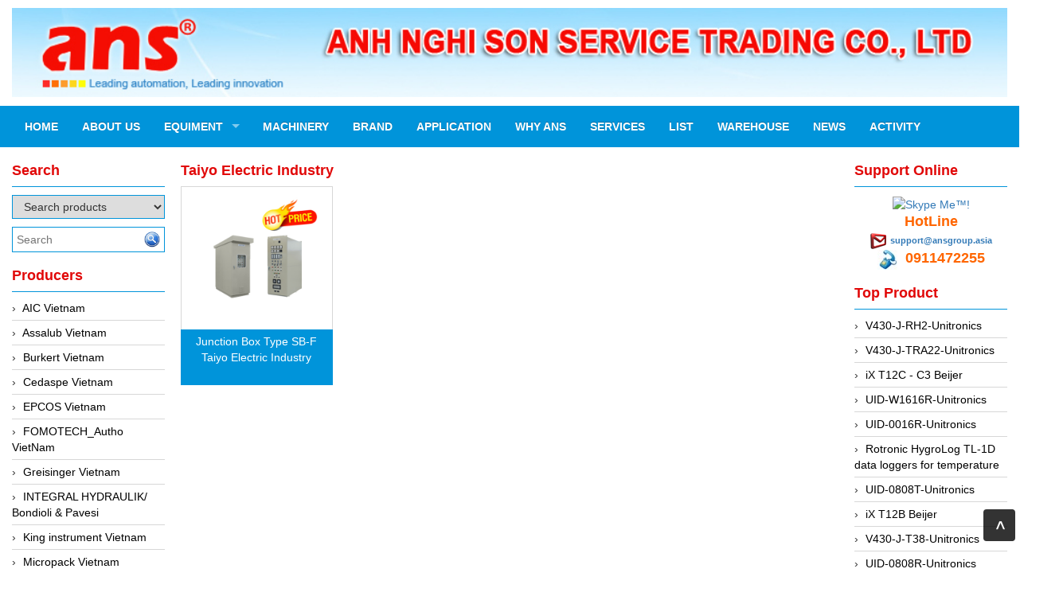

--- FILE ---
content_type: text/html; charset=utf-8
request_url: https://anhnghisongroup.com/producer/taiyo-electric-industry.html
body_size: 33249
content:


<!DOCTYPE html>
<html lang="en">
    <head>
        <meta charset="utf-8" />
        <title>Taiyo Electric Industry - ANS Vietnam Leading automation, Leading innovation</title>
        <link href="/favicon.ico" rel="shortcut icon" type="image/x-icon" />
        <meta name="viewport" content="width=device-width, initial-scale=1" />




        <meta content="Taiyo Electric Industry Vietnam, " name="keywords" />
        <meta content="Taiyo Electric Industry Vietnam, " name="description" />




        <meta name="google-translate-customization" content="1ae71aac96d36033-2dd9ca04d46b77f6-g9b25402e59b898cc-12"/>

                
        <link href="/Content/themes/base/css?v=n-nLvTv00NpMUGOYl3-aMPHyHaY2FGcHP4OmlzDC-g81" rel="stylesheet"/>

        <link href="/Content/simplePagination.css" rel="stylesheet" type="text/css" />
        <link href="/Scripts/google-map/style.css" rel="stylesheet" />
        
        <link href="/Content/layout.css" rel="stylesheet" />

        <link href="/Content/bootstrap/css/bootstrap.css" rel="stylesheet" />
        <link href="/Content/bootstrap/css/bootstrap-theme.css" rel="stylesheet" />
        <link href="/Content/bootstrap/css/offcanvas.css" rel="stylesheet" />
        <link href="/Scripts/menudrop/superfish.css" rel="stylesheet" />
        <link href="/Scripts/owlcarousel/owl.carousel.css" rel="stylesheet" />

        <script src="/bundles/modernizr?v=rGcoDow97GYrNMSwHq7xCCjlcB3UIY4_OhPRc6BBSQA1"></script>


        <script src="/Scripts/jquery-1.9.1.min.js"></script>
        <script src="/Scripts/jquery-ui-1.10.2.min.js"></script>                
        
        

        
        <script src="/Scripts/image-gallery-slider/js/jssor.slider.mini.js"></script>

        <script src="/Content/bootstrap/js/bootstrap.js"></script>
        <script src="/Content/bootstrap/js/offcanvas.js"></script>

        <script src="/Scripts/jquery.simplePagination.js" type="text/javascript"></script> 
        <script src="/Scripts/accordion-menu/accordion-menu.js" type="text/javascript"></script>
                
        <script src="/Scripts/menudrop/hoverIntent.js"></script>
        <script src="/Scripts/menudrop/superfish.js"></script>
        
                               
        <script src="/Scripts/owlcarousel/owl.carousel.js"></script>

        
        <script src="/Scripts/SlidesJS/js/jquery.slides.min.js"></script>
        <link href="/Scripts/SlidesJS/css/SlidesJS.css" rel="stylesheet" />

        <script src="/Scripts/videojs/mediaelement-and-player.js"></script>
        <link href="/Scripts/videojs/mediaelementplayer.css" rel="stylesheet" />








    </head>
    <body>

        <div class="container">

            <div class="logo">


<div class="logoLeft">
			<a href="/">
				<img src="/Images/system/logo.png">
			</a>

</div>




            </div>



        </div>

        <nav class="navbar  navbar-inverse menu">
            <div class="container container-header">
                <div class="navbar-header">
                    <button type="button" class="navbar-toggle collapsed" data-toggle="collapse" data-target="#navbar" aria-expanded="false" aria-controls="navbar">
                        <span class="sr-only">Toggle navigation</span>
                        <span class="icon-bar"></span>
                        <span class="icon-bar"></span>
                        <span class="icon-bar"></span>
                    </button>
                    <a class="menu-bar" href="/">Menu bar</a>
                </div>
                <div id="navbar" class="collapse navbar-collapse menu-top">
                    



<ul id='cssmenu' class="sf-menu nav navbar-nav">
    <li class="">
        <a href="/"><span>Home</span></a>
    </li>
    <li class="">
        <a href='/about-us.html'><span>About Us</span></a>
    </li>





<li class=' '>
    <a href="/equiment.html"><span>Equiment</span></a>
        <ul style="">
            <li class="">
                <a href="/application/automotive.html">
                    <span>Automotive</span>
                </a>
            </li>
            <li class="">
                <a href="/application/building.html">
                    <span>Building</span>
                </a>
            </li>
            <li class="">
                <a href="/application/chemical.html">
                    <span>Chemical</span>
                </a>
            </li>
            <li class="">
                <a href="/application/dieu-khien-chuyen-dong.html">
                    <span>Điều khiển chuyển động</span>
                </a>
            </li>
            <li class="">
                <a href="/application/food-beverage.html">
                    <span>Food&amp;Beverage</span>
                </a>
            </li>
            <li class="">
                <a href="/application/hvac-lab.html">
                    <span>HVAC (LAB)</span>
                </a>
            </li>
            <li class="">
                <a href="/application/measuring-inspection-m-i.html">
                    <span>Measuring &amp; Inspection ( M&amp;I)</span>
                </a>
            </li>
            <li class="">
                <a href="/application/pharmacy.html">
                    <span>Pharmacy</span>
                </a>
            </li>
            <li class="">
                <a href="/application/pora-thiet-bi-kiem-soat-vi-tri.html">
                    <span>Pora - thiết bị kiểm so&#225;t vị tr&#237;</span>
                </a>
            </li>
            <li class="">
                <a href="/application/semi-conductor.html">
                    <span>Semi-conductor</span>
                </a>
            </li>
            <li class="">
                <a href="/application/thiet-bi-day-chuyen-san-xuat.html">
                    <span>Thiết bị d&#226;y chuyền sản xuất</span>
                </a>
            </li>
            <li class="">
                <a href="/application/thiet-bi-do-luong-kiem-tra.html">
                    <span>Thiết bị đo lường kiểm tra</span>
                </a>
            </li>
            <li class="">
                <a href="/application/thiet-bi-quan-trac.html">
                    <span>Thiết bị quan trắc</span>
                </a>
            </li>
            <li class="">
                <a href="/application/thiet-bi-tu-dong-hoa.html">
                    <span>Thiết bị tự động ho&#225;</span>
                </a>
            </li>
            <li class="">
                <a href="/application/water-treatment.html">
                    <span>Water-Treatment</span>
                </a>
            </li>

        </ul>

</li>



        <li class="">
            <a href="/blog/machinery.html"><span>Machinery</span></a>
        </li>
        <li class="">
            <a href="/blog/brand.html"><span>Brand</span></a>
        </li>
        <li class="">
            <a href="/blog/ap.html"><span>Application</span></a>
        </li>
        <li class="">
            <a href="/blog/why-ans.html"><span>Why ANS</span></a>
        </li>
        <li class="">
            <a href="/blog/services.html"><span>Services</span></a>
        </li>
        <li class="">
            <a href="/blog/price-list.html"><span>List</span></a>
        </li>
        <li class="">
            <a href="/blog/warehouse.html"><span>Warehouse</span></a>
        </li>
        <li class="">
            <a href="/blog/news.html"><span>News</span></a>
        </li>
        <li class="">
            <a href="/blog/activity.html"><span>Activity</span></a>
        </li>


    


</ul>

<script type="text/javascript">

    jQuery(document).ready(function ($) {

        var example = $('#cssmenu').superfish({
            //add options here if required
        });

    });


</script>
                </div><!-- /.nav-collapse -->

                

            </div><!-- /.container -->
        </nav>

        <div class="container">

            <div class="row">
                <div class="col-xs-12 col-sm-2">    
			 
 




<div class="main-left search">

    <h2 class="title">Search</h2>

    <div class="border-content">
<form action="/Products/FindSearchProduct?html=html" class="frm-search" enctype="multipart/form-data" id="frm-search" method="post">            <select name="itemselect" id="itemselect" onchange="changekey()">
                <option value="1">Search products</option>
                <option value="2">Search brand</option>
            </select>
            <div class="find search-find">
                <input type="text" name="Keyword" class="WordpressPosts typeahead" id="InputKeyword" placeholder="Search" />
                <button type="submit" id="search-product">
                    <img src="/Images/system/find.png" />
                </button>
            </div>
</form>    </div>
</div>



<script type="text/javascript">

    jQuery(document).ready(function ($) {

        $('#InputKeyword').autocomplete({
            source: '/Products/Search' + '?itemselect=' + $("#itemselect").val()
        });

    });

    function changekey()
    {
        $('#InputKeyword').autocomplete({
            source: '/Products/Search' + '?itemselect=' + $("#itemselect").val()
        });
    }

</script>              


        <div class="main-left">

            <h2 class="title">Producers</h2>

            <div class="border-content scroll_ds500" id='cssmenu'>
                <ul class="content-menu-left">
                            <li>
                                <a href="/producer/aic-vietnam.html" class="item-category">
                                     AIC Vietnam
                                </a>
                            </li>
                            <li>
                                <a href="/producer/assalub-vietnam.html" class="item-category">
                                     Assalub Vietnam
                                </a>
                            </li>
                            <li>
                                <a href="/producer/burkert-vietnam.html" class="item-category">
                                     Burkert Vietnam
                                </a>
                            </li>
                            <li>
                                <a href="/producer/cedaspe-vietnam.html" class="item-category">
                                     Cedaspe Vietnam
                                </a>
                            </li>
                            <li>
                                <a href="/producer/epcos-vietnam.html" class="item-category">
                                     EPCOS Vietnam
                                </a>
                            </li>
                            <li>
                                <a href="/producer/fomotech-autho-vietnam.html" class="item-category">
                                     FOMOTECH_Autho VietNam
                                </a>
                            </li>
                            <li>
                                <a href="/producer/greisinger-vietnam.html" class="item-category">
                                     Greisinger Vietnam
                                </a>
                            </li>
                            <li>
                                <a href="/producer/integral-hydraulik-bondioli-pavesi.html" class="item-category">
                                     INTEGRAL HYDRAULIK/ Bondioli &amp; Pavesi
                                </a>
                            </li>
                            <li>
                                <a href="/producer/king-instrument-vietnam.html" class="item-category">
                                     King instrument Vietnam
                                </a>
                            </li>
                            <li>
                                <a href="/producer/micropack-vietnam.html" class="item-category">
                                     Micropack Vietnam
                                </a>
                            </li>
                            <li>
                                <a href="/producer/multitek-vietnam.html" class="item-category">
                                     Multitek Vietnam
                                </a>
                            </li>
                            <li>
                                <a href="/producer/profac-vietnam.html" class="item-category">
                                     Profac Vietnam
                                </a>
                            </li>
                            <li>
                                <a href="/producer/solo-tester-vietnam.html" class="item-category">
                                     Solo Tester Vietnam
                                </a>
                            </li>
                            <li>
                                <a href="/producer/stego-vietnam.html" class="item-category">
                                     STEGO Vietnam
                                </a>
                            </li>
                            <li>
                                <a href="/producer/te-wire-cable-vietnam.html" class="item-category">
                                     TE Wire &amp; Cable Vietnam
                                </a>
                            </li>
                            <li>
                                <a href="/producer/valcom-vietnam.html" class="item-category">
                                     Valcom Vietnam
                                </a>
                            </li>
                            <li>
                                <a href="/producer/woodward-vietnam.html" class="item-category">
                                     Woodward Vietnam
                                </a>
                            </li>
                            <li>
                                <a href="/producer/3ctest-vietnam.html" class="item-category">
                                    3CTEST Vietnam
                                </a>
                            </li>
                            <li>
                                <a href="/producer/4b-vietnam-vietnam.html" class="item-category">
                                    4B VietNam Vietnam
                                </a>
                            </li>
                            <li>
                                <a href="/producer/abb-vietnam.html" class="item-category">
                                    ABB Vietnam
                                </a>
                            </li>
                            <li>
                                <a href="/producer/ac-infinity-vietnam.html" class="item-category">
                                    AC Infinity Vietnam
                                </a>
                            </li>
                            <li>
                                <a href="/producer/ac-e-telecommunications.html" class="item-category">
                                    AC&amp;E Telecommunications
                                </a>
                            </li>
                            <li>
                                <a href="/producer/ac-t-vietnam.html" class="item-category">
                                    AC&amp;T Vietnam
                                </a>
                            </li>
                            <li>
                                <a href="/producer/accepta-vietnam.html" class="item-category">
                                    Accepta Vietnam
                                </a>
                            </li>
                            <li>
                                <a href="/producer/accumac-vietnam.html" class="item-category">
                                    ACCUMAC Vietnam
                                </a>
                            </li>
                            <li>
                                <a href="/producer/accuweb-vietnam.html" class="item-category">
                                    AccuWeb Vietnam
                                </a>
                            </li>
                            <li>
                                <a href="/producer/acey.html" class="item-category">
                                    Acey
                                </a>
                            </li>
                            <li>
                                <a href="/producer/acoem-vietnam.html" class="item-category">
                                    ACOEM Vietnam
                                </a>
                            </li>
                            <li>
                                <a href="/producer/adca-vietnam.html" class="item-category">
                                    ADCA Vietnam
                                </a>
                            </li>
                            <li>
                                <a href="/producer/adfweb-vietnam.html" class="item-category">
                                    ADFweb Vietnam
                                </a>
                            </li>
                            <li>
                                <a href="/producer/adler-vietnam.html" class="item-category">
                                    Adler Vietnam
                                </a>
                            </li>
                            <li>
                                <a href="/producer/ados-vietnam.html" class="item-category">
                                    Ados Vietnam
                                </a>
                            </li>
                            <li>
                                <a href="/producer/advanced-energy-vietnam.html" class="item-category">
                                    Advanced Energy Vietnam
                                </a>
                            </li>
                            <li>
                                <a href="/producer/advantech-vietnam.html" class="item-category">
                                    Advantech Vietnam
                                </a>
                            </li>
                            <li>
                                <a href="/producer/agate-vietnam.html" class="item-category">
                                    Agate Vietnam
                                </a>
                            </li>
                            <li>
                                <a href="/producer/agr-international-vietnam.html" class="item-category">
                                    AGR International Vietnam
                                </a>
                            </li>
                            <li>
                                <a href="/producer/aichi-tokei-denki-vietnam.html" class="item-category">
                                    Aichi Tokei Denki Vietnam
                                </a>
                            </li>
                            <li>
                                <a href="/producer/aii-vietnam.html" class="item-category">
                                    Aii Vietnam
                                </a>
                            </li>
                            <li>
                                <a href="/producer/ainuo-vietnam.html" class="item-category">
                                    AINUO Vietnam
                                </a>
                            </li>
                            <li>
                                <a href="/producer/airtac-vietnam.html" class="item-category">
                                    Airtac Vietnam
                                </a>
                            </li>
                            <li>
                                <a href="/producer/airtec-vietnam.html" class="item-category">
                                    Airtec Vietnam
                                </a>
                            </li>
                            <li>
                                <a href="/producer/ai-tek-vietnam.html" class="item-category">
                                    AI-Tek Vietnam
                                </a>
                            </li>
                            <li>
                                <a href="/producer/akerstroms-viet-nam.html" class="item-category">
                                    Akerstroms Viet Nam
                                </a>
                            </li>
                            <li>
                                <a href="/producer/ako-armaturen-separationstechnik-1.html" class="item-category">
                                    AKO Armaturen &amp; Separationstechnik
                                </a>
                            </li>
                            <li>
                                <a href="/producer/ako-armaturen-separationstechnik-vietnam.html" class="item-category">
                                    AKO Armaturen &amp; Separationstechnik Vietnam
                                </a>
                            </li>
                            <li>
                                <a href="/producer/ala-officine-spa.html" class="item-category">
                                    ALA OFFICINE SPA
                                </a>
                            </li>
                            <li>
                                <a href="/producer/albrecht-automatik-viet-nam.html" class="item-category">
                                    Albrecht-Automatik Viet Nam
                                </a>
                            </li>
                            <li>
                                <a href="/producer/allen-bradley-vietnam.html" class="item-category">
                                    Allen Bradley Vietnam
                                </a>
                            </li>
                            <li>
                                <a href="/producer/alpha-moisture-vietnam.html" class="item-category">
                                    Alpha Moisture Vietnam
                                </a>
                            </li>
                            <li>
                                <a href="/producer/alpha-achem-vietnam.html" class="item-category">
                                    Alpha-Achem Vietnam
                                </a>
                            </li>
                            <li>
                                <a href="/producer/alre-it-vietnam.html" class="item-category">
                                    ALRE-IT Vietnam
                                </a>
                            </li>
                            <li>
                                <a href="/producer/altech.html" class="item-category">
                                    Altech
                                </a>
                            </li>
                            <li>
                                <a href="/producer/amarillo-gear.html" class="item-category">
                                    Amarillo Gear
                                </a>
                            </li>
                            <li>
                                <a href="/producer/ametek.html" class="item-category">
                                    Ametek
                                </a>
                            </li>
                            <li>
                                <a href="/producer/amptron-vietnam.html" class="item-category">
                                    AMPTRON Vietnam
                                </a>
                            </li>
                            <li>
                                <a href="/producer/and-vietnam.html" class="item-category">
                                    AND Vietnam
                                </a>
                            </li>
                            <li>
                                <a href="/producer/anderson-negele.html" class="item-category">
                                    ANDERSON-NEGELE
                                </a>
                            </li>
                            <li>
                                <a href="/producer/andilog-technologies-vietnam.html" class="item-category">
                                    ANDILOG Technologies Vietnam
                                </a>
                            </li>
                            <li>
                                <a href="/producer/anritsu.html" class="item-category">
                                    Anritsu
                                </a>
                            </li>
                            <li>
                                <a href="/producer/antico-pumps.html" class="item-category">
                                    Antico pumps
                                </a>
                            </li>
                            <li>
                                <a href="/producer/anybus-hms.html" class="item-category">
                                    Anybus/ HMS
                                </a>
                            </li>
                            <li>
                                <a href="/producer/aoben.html" class="item-category">
                                    AOBEN
                                </a>
                            </li>
                            <li>
                                <a href="/producer/apex-dynamics-vietnam.html" class="item-category">
                                    Apex  Dynamics Vietnam
                                </a>
                            </li>
                            <li>
                                <a href="/producer/apex-dynamics-vietnam-1.html" class="item-category">
                                    Apex Dynamics Vietnam
                                </a>
                            </li>
                            <li>
                                <a href="/producer/apiste.html" class="item-category">
                                    Apiste
                                </a>
                            </li>
                            <li>
                                <a href="/producer/aplisens-vietnam.html" class="item-category">
                                    APLISENS  VietNam
                                </a>
                            </li>
                            <li>
                                <a href="/producer/appleton.html" class="item-category">
                                    Appleton
                                </a>
                            </li>
                            <li>
                                <a href="/producer/aq-matic.html" class="item-category">
                                    AQ Matic
                                </a>
                            </li>
                            <li>
                                <a href="/producer/aqualabo-vietnam.html" class="item-category">
                                    Aqualabo Vietnam
                                </a>
                            </li>
                            <li>
                                <a href="/producer/aquametro.html" class="item-category">
                                    Aquametro
                                </a>
                            </li>
                            <li>
                                <a href="/producer/arca-regler.html" class="item-category">
                                    ARCA Regler
                                </a>
                            </li>
                            <li>
                                <a href="/producer/arcos-hydraulik.html" class="item-category">
                                    Arcos Hydraulik
                                </a>
                            </li>
                            <li>
                                <a href="/producer/ardetem-sfere-vietnam.html" class="item-category">
                                    Ardetem-Sfere-Vietnam
                                </a>
                            </li>
                            <li>
                                <a href="/producer/argal.html" class="item-category">
                                    Argal
                                </a>
                            </li>
                            <li>
                                <a href="/producer/as-energi.html" class="item-category">
                                    AS ENERGI
                                </a>
                            </li>
                            <li>
                                <a href="/producer/asco-co2.html" class="item-category">
                                    ASCO CO2
                                </a>
                            </li>
                            <li>
                                <a href="/producer/asker.html" class="item-category">
                                    Asker 
                                </a>
                            </li>
                            <li>
                                <a href="/producer/ati-analytical-technology-inc.html" class="item-category">
                                    ATI (Analytical Technology Inc)
                                </a>
                            </li>
                            <li>
                                <a href="/producer/atos.html" class="item-category">
                                    Atos 
                                </a>
                            </li>
                            <li>
                                <a href="/producer/atrax.html" class="item-category">
                                    Atrax
                                </a>
                            </li>
                            <li>
                                <a href="/producer/auma.html" class="item-category">
                                    Auma
                                </a>
                            </li>
                            <li>
                                <a href="/producer/autec.html" class="item-category">
                                    Autec
                                </a>
                            </li>
                            <li>
                                <a href="/producer/auto-flow.html" class="item-category">
                                    Auto Flow
                                </a>
                            </li>
                            <li>
                                <a href="/producer/automatic-valve.html" class="item-category">
                                    Automatic valve
                                </a>
                            </li>
                            <li>
                                <a href="/producer/aventics.html" class="item-category">
                                    Aventics
                                </a>
                            </li>
                            <li>
                                <a href="/producer/avproglobal.html" class="item-category">
                                    Avproglobal
                                </a>
                            </li>
                            <li>
                                <a href="/producer/axiomtek.html" class="item-category">
                                    Axiomtek
                                </a>
                            </li>
                            <li>
                                <a href="/producer/azbil.html" class="item-category">
                                    AZBIL
                                </a>
                            </li>
                            <li>
                                <a href="/producer/b-c-electronics.html" class="item-category">
                                    B&amp;C Electronics 
                                </a>
                            </li>
                            <li>
                                <a href="/producer/b-r.html" class="item-category">
                                    B&amp;R
                                </a>
                            </li>
                            <li>
                                <a href="/producer/babcok-wilcox.html" class="item-category">
                                    Babcok wilcox
                                </a>
                            </li>
                            <li>
                                <a href="/producer/baelz-automatic-vietnam.html" class="item-category">
                                    Baelz Automatic Vietnam
                                </a>
                            </li>
                            <li>
                                <a href="/producer/bahr-modultechnik-vietnam.html" class="item-category">
                                    Bahr Modultechnik Vietnam
                                </a>
                            </li>
                            <li>
                                <a href="/producer/balluff.html" class="item-category">
                                    Balluff
                                </a>
                            </li>
                            <li>
                                <a href="/producer/bambo-vietnam.html" class="item-category">
                                    BamBo Vietnam
                                </a>
                            </li>
                            <li>
                                <a href="/producer/barel-vietnam.html" class="item-category">
                                    Barel Vietnam
                                </a>
                            </li>
                            <li>
                                <a href="/producer/barksdale.html" class="item-category">
                                    Barksdale
                                </a>
                            </li>
                            <li>
                                <a href="/producer/bartec.html" class="item-category">
                                    Bartec
                                </a>
                            </li>
                            <li>
                                <a href="/producer/basco.html" class="item-category">
                                    Basco
                                </a>
                            </li>
                            <li>
                                <a href="/producer/baumer.html" class="item-category">
                                    Baumer
                                </a>
                            </li>
                            <li>
                                <a href="/producer/baumuller-vietnam.html" class="item-category">
                                    Baumuller Vietnam
                                </a>
                            </li>
                            <li>
                                <a href="/producer/baykee.html" class="item-category">
                                    Baykee
                                </a>
                            </li>
                            <li>
                                <a href="/producer/bbc-bircher-smart-access.html" class="item-category">
                                    BBC Bircher Smart Access
                                </a>
                            </li>
                            <li>
                                <a href="/producer/bcs-italy.html" class="item-category">
                                    BCS ITALY
                                </a>
                            </li>
                            <li>
                                <a href="/producer/bea-sensors.html" class="item-category">
                                    BEA SENSORS
                                </a>
                            </li>
                            <li>
                                <a href="/producer/beacon-extender.html" class="item-category">
                                    Beacon Extender
                                </a>
                            </li>
                            <li>
                                <a href="/producer/beckhoff.html" class="item-category">
                                    Beckhoff
                                </a>
                            </li>
                            <li>
                                <a href="/producer/bei-sensor.html" class="item-category">
                                    Bei Sensor
                                </a>
                            </li>
                            <li>
                                <a href="/producer/beijer.html" class="item-category">
                                    Beijer
                                </a>
                            </li>
                            <li>
                                <a href="/producer/beinlich-pumps.html" class="item-category">
                                    Beinlich-pumps
                                </a>
                            </li>
                            <li>
                                <a href="/producer/beka.html" class="item-category">
                                    Beka
                                </a>
                            </li>
                            <li>
                                <a href="/producer/beko.html" class="item-category">
                                    BEKO
                                </a>
                            </li>
                            <li>
                                <a href="/producer/belimo.html" class="item-category">
                                    Belimo
                                </a>
                            </li>
                            <li>
                                <a href="/producer/benetech-vietnam.html" class="item-category">
                                    Benetech Vietnam
                                </a>
                            </li>
                            <li>
                                <a href="/producer/bently-nevada.html" class="item-category">
                                    Bently Nevada
                                </a>
                            </li>
                            <li>
                                <a href="/producer/bentone-vietnam.html" class="item-category">
                                    Bentone Vietnam
                                </a>
                            </li>
                            <li>
                                <a href="/producer/bernstein-vietnam.html" class="item-category">
                                    Bernstein Vietnam
                                </a>
                            </li>
                            <li>
                                <a href="/producer/berthold.html" class="item-category">
                                    Berthold 
                                </a>
                            </li>
                            <li>
                                <a href="/producer/bestech.html" class="item-category">
                                    Bestech
                                </a>
                            </li>
                            <li>
                                <a href="/producer/bestech-1.html" class="item-category">
                                    Bestech
                                </a>
                            </li>
                            <li>
                                <a href="/producer/beta.html" class="item-category">
                                    BETA
                                </a>
                            </li>
                            <li>
                                <a href="/producer/bifold.html" class="item-category">
                                    Bifold
                                </a>
                            </li>
                            <li>
                                <a href="/producer/bihl-wiedemann.html" class="item-category">
                                    Bihl+wiedemann
                                </a>
                            </li>
                            <li>
                                <a href="/producer/bihl-wiedemann-1.html" class="item-category">
                                    Bihl+wiedemann
                                </a>
                            </li>
                            <li>
                                <a href="/producer/bilz.html" class="item-category">
                                    Bilz
                                </a>
                            </li>
                            <li>
                                <a href="/producer/binder-connector.html" class="item-category">
                                    Binder Connector
                                </a>
                            </li>
                            <li>
                                <a href="/producer/birdx-vietnam.html" class="item-category">
                                    BirdX Vietnam
                                </a>
                            </li>
                            <li>
                                <a href="/producer/bk-vibro.html" class="item-category">
                                    BK Vibro
                                </a>
                            </li>
                            <li>
                                <a href="/producer/blackbox-vietnam.html" class="item-category">
                                    BlackBox Vietnam
                                </a>
                            </li>
                            <li>
                                <a href="/producer/blagdon-pump.html" class="item-category">
                                    BLAGDON PUMP
                                </a>
                            </li>
                            <li>
                                <a href="/producer/bloom-engineering.html" class="item-category">
                                    Bloom Engineering
                                </a>
                            </li>
                            <li>
                                <a href="/producer/boneng.html" class="item-category">
                                    Boneng
                                </a>
                            </li>
                            <li>
                                <a href="/producer/bopp-reuther-messtechnik.html" class="item-category">
                                    Bopp &amp; Reuther Messtechnik
                                </a>
                            </li>
                            <li>
                                <a href="/producer/boydcorp.html" class="item-category">
                                    Boydcorp
                                </a>
                            </li>
                            <li>
                                <a href="/producer/braun-vietnam.html" class="item-category">
                                    BRAUN Vietnam
                                </a>
                            </li>
                            <li>
                                <a href="/producer/brinkmann-pumpen.html" class="item-category">
                                    Brinkmann Pumpen
                                </a>
                            </li>
                            <li>
                                <a href="/producer/bronkhorst.html" class="item-category">
                                    BRONKHORST
                                </a>
                            </li>
                            <li>
                                <a href="/producer/brook-instrument.html" class="item-category">
                                    Brook Instrument
                                </a>
                            </li>
                            <li>
                                <a href="/producer/brooks-instrument-vietnam.html" class="item-category">
                                    Brooks Instrument Vietnam
                                </a>
                            </li>
                            <li>
                                <a href="/producer/buhler.html" class="item-category">
                                    Buhler
                                </a>
                            </li>
                            <li>
                                <a href="/producer/burling-instruments.html" class="item-category">
                                    BURLING INSTRUMENTS
                                </a>
                            </li>
                            <li>
                                <a href="/producer/burster.html" class="item-category">
                                    Burster 
                                </a>
                            </li>
                            <li>
                                <a href="/producer/buschjost.html" class="item-category">
                                    BUSCHJOST
                                </a>
                            </li>
                            <li>
                                <a href="/producer/calectro.html" class="item-category">
                                    Calectro
                                </a>
                            </li>
                            <li>
                                <a href="/producer/campbell-scientific.html" class="item-category">
                                    Campbell Scientific
                                </a>
                            </li>
                            <li>
                                <a href="/producer/canneed-vietnam.html" class="item-category">
                                    Canneed Vietnam
                                </a>
                            </li>
                            <li>
                                <a href="/producer/cantoni.html" class="item-category">
                                    Cantoni
                                </a>
                            </li>
                            <li>
                                <a href="/producer/ccs.html" class="item-category">
                                    CCS
                                </a>
                            </li>
                            <li>
                                <a href="/producer/cd-automation.html" class="item-category">
                                    CD Automation
                                </a>
                            </li>
                            <li>
                                <a href="/producer/ceia-vietnam.html" class="item-category">
                                    CEIA Vietnam
                                </a>
                            </li>
                            <li>
                                <a href="/producer/celduc-vietnam.html" class="item-category">
                                    Celduc Vietnam
                                </a>
                            </li>
                            <li>
                                <a href="/producer/cemb.html" class="item-category">
                                    Cemb 
                                </a>
                            </li>
                            <li>
                                <a href="/producer/centec-gmbh.html" class="item-category">
                                    Centec GmbH 
                                </a>
                            </li>
                            <li>
                                <a href="/producer/checkline.html" class="item-category">
                                    Checkline
                                </a>
                            </li>
                            <li>
                                <a href="/producer/chino.html" class="item-category">
                                    Chino
                                </a>
                            </li>
                            <li>
                                <a href="/producer/chiyoda-seiki.html" class="item-category">
                                    Chiyoda Seiki
                                </a>
                            </li>
                            <li>
                                <a href="/producer/chiyoda-tsusho.html" class="item-category">
                                    Chiyoda-Tsusho
                                </a>
                            </li>
                            <li>
                                <a href="/producer/chongqing-huaneng.html" class="item-category">
                                    Chongqing Huaneng
                                </a>
                            </li>
                            <li>
                                <a href="/producer/chromalox.html" class="item-category">
                                    Chromalox 
                                </a>
                            </li>
                            <li>
                                <a href="/producer/chuanyi.html" class="item-category">
                                    ChuanYi
                                </a>
                            </li>
                            <li>
                                <a href="/producer/cic.html" class="item-category">
                                    CIC
                                </a>
                            </li>
                            <li>
                                <a href="/producer/clage.html" class="item-category">
                                    Clage
                                </a>
                            </li>
                            <li>
                                <a href="/producer/clake-fololo.html" class="item-category">
                                    Clake Fololo
                                </a>
                            </li>
                            <li>
                                <a href="/producer/cmc-ventilazione.html" class="item-category">
                                    CMC Ventilazione
                                </a>
                            </li>
                            <li>
                                <a href="/producer/coax-valves-inc.html" class="item-category">
                                    Coax Valves Inc
                                </a>
                            </li>
                            <li>
                                <a href="/producer/codel.html" class="item-category">
                                    Codel
                                </a>
                            </li>
                            <li>
                                <a href="/producer/cofimco.html" class="item-category">
                                    Cofimco
                                </a>
                            </li>
                            <li>
                                <a href="/producer/coltraco.html" class="item-category">
                                    Coltraco
                                </a>
                            </li>
                            <li>
                                <a href="/producer/comat-releco.html" class="item-category">
                                    Comat Releco
                                </a>
                            </li>
                            <li>
                                <a href="/producer/comax.html" class="item-category">
                                    Comax
                                </a>
                            </li>
                            <li>
                                <a href="/producer/cometech-vietnam.html" class="item-category">
                                    COMETECH  VietNam
                                </a>
                            </li>
                            <li>
                                <a href="/producer/comfile-technology.html" class="item-category">
                                    COMFILE Technology
                                </a>
                            </li>
                            <li>
                                <a href="/producer/conch.html" class="item-category">
                                    Conch
                                </a>
                            </li>
                            <li>
                                <a href="/producer/conductix-wampfler.html" class="item-category">
                                    Conductix/ WAMPFLER
                                </a>
                            </li>
                            <li>
                                <a href="/producer/contrec.html" class="item-category">
                                    Contrec
                                </a>
                            </li>
                            <li>
                                <a href="/producer/control-solution-minesota.html" class="item-category">
                                    Control Solution Minesota
                                </a>
                            </li>
                            <li>
                                <a href="/producer/copeland.html" class="item-category">
                                    Copeland
                                </a>
                            </li>
                            <li>
                                <a href="/producer/cortem.html" class="item-category">
                                    Cortem
                                </a>
                            </li>
                            <li>
                                <a href="/producer/cosa-xentaur.html" class="item-category">
                                    Cosa Xentaur
                                </a>
                            </li>
                            <li>
                                <a href="/producer/cosil.html" class="item-category">
                                    Cosil  
                                </a>
                            </li>
                            <li>
                                <a href="/producer/coulton.html" class="item-category">
                                    Coulton
                                </a>
                            </li>
                            <li>
                                <a href="/producer/crouzet.html" class="item-category">
                                    Crouzet
                                </a>
                            </li>
                            <li>
                                <a href="/producer/crowcon.html" class="item-category">
                                    Crowcon
                                </a>
                            </li>
                            <li>
                                <a href="/producer/crutec-dust-zero-vietnam.html" class="item-category">
                                    Crutec Dust Zero Vietnam
                                </a>
                            </li>
                            <li>
                                <a href="/producer/crydom.html" class="item-category">
                                    Crydom
                                </a>
                            </li>
                            <li>
                                <a href="/producer/cs-p-technologies.html" class="item-category">
                                    CS&amp;P Technologies 
                                </a>
                            </li>
                            <li>
                                <a href="/producer/csc.html" class="item-category">
                                    CSC
                                </a>
                            </li>
                            <li>
                                <a href="/producer/cs-instrument.html" class="item-category">
                                    CS-Instrument
                                </a>
                            </li>
                            <li>
                                <a href="/producer/cs-instruments.html" class="item-category">
                                    cs-instruments
                                </a>
                            </li>
                            <li>
                                <a href="/producer/cygnus.html" class="item-category">
                                    Cygnus 
                                </a>
                            </li>
                            <li>
                                <a href="/producer/cypet-vietnam.html" class="item-category">
                                    Cypet Vietnam
                                </a>
                            </li>
                            <li>
                                <a href="/producer/daehan-sensor.html" class="item-category">
                                    Daehan Sensor
                                </a>
                            </li>
                            <li>
                                <a href="/producer/daito-kogyo.html" class="item-category">
                                    Daito Kogyo
                                </a>
                            </li>
                            <li>
                                <a href="/producer/dandong-huayu.html" class="item-category">
                                    Dandong Huayu
                                </a>
                            </li>
                            <li>
                                <a href="/producer/danfoss.html" class="item-category">
                                    Danfoss
                                </a>
                            </li>
                            <li>
                                <a href="/producer/datalogic-vietnam.html" class="item-category">
                                    Datalogic Vietnam
                                </a>
                            </li>
                            <li>
                                <a href="/producer/datexel.html" class="item-category">
                                    Datexel
                                </a>
                            </li>
                            <li>
                                <a href="/producer/debron-vietnam.html" class="item-category">
                                    Debron VietNam
                                </a>
                            </li>
                            <li>
                                <a href="/producer/deif.html" class="item-category">
                                    DEIF
                                </a>
                            </li>
                            <li>
                                <a href="/producer/delmhorst-vietnam.html" class="item-category">
                                    Delmhorst VietNam
                                </a>
                            </li>
                            <li>
                                <a href="/producer/delta-ohm.html" class="item-category">
                                    Delta Ohm
                                </a>
                            </li>
                            <li>
                                <a href="/producer/delta-sensor.html" class="item-category">
                                    Delta sensor
                                </a>
                            </li>
                            <li>
                                <a href="/producer/delta-mobrey.html" class="item-category">
                                    Delta-mobrey
                                </a>
                            </li>
                            <li>
                                <a href="/producer/dema-engineering-foam-it.html" class="item-category">
                                    DEMA Engineering/ Foam- IT
                                </a>
                            </li>
                            <li>
                                <a href="/producer/desax.html" class="item-category">
                                    DESAX
                                </a>
                            </li>
                            <li>
                                <a href="/producer/det-tronics.html" class="item-category">
                                    DET-TRONICS
                                </a>
                            </li>
                            <li>
                                <a href="/producer/deublin.html" class="item-category">
                                    Deublin
                                </a>
                            </li>
                            <li>
                                <a href="/producer/diakont.html" class="item-category">
                                    Diakont 
                                </a>
                            </li>
                            <li>
                                <a href="/producer/dias-infrared.html" class="item-category">
                                    Dias Infrared
                                </a>
                            </li>
                            <li>
                                <a href="/producer/dinel.html" class="item-category">
                                    Dinel
                                </a>
                            </li>
                            <li>
                                <a href="/producer/dixon-valve.html" class="item-category">
                                    Dixon Valve
                                </a>
                            </li>
                            <li>
                                <a href="/producer/doctor-led-vietnam.html" class="item-category">
                                    Doctor Led Vietnam
                                </a>
                            </li>
                            <li>
                                <a href="/producer/dold-autho-ans.html" class="item-category">
                                    DOLD - Autho ANS 
                                </a>
                            </li>
                            <li>
                                <a href="/producer/dold-vietnam.html" class="item-category">
                                    Dold Vietnam
                                </a>
                            </li>
                            <li>
                                <a href="/producer/donghwa-valve.html" class="item-category">
                                    Donghwa Valve 
                                </a>
                            </li>
                            <li>
                                <a href="/producer/dongkun.html" class="item-category">
                                    Dongkun
                                </a>
                            </li>
                            <li>
                                <a href="/producer/dr-neumann-peltier-technik.html" class="item-category">
                                    DR. NEUMANN Peltier-Technik
                                </a>
                            </li>
                            <li>
                                <a href="/producer/driesen-kern.html" class="item-category">
                                    Driesen Kern
                                </a>
                            </li>
                            <li>
                                <a href="/producer/dropsa-vietnam.html" class="item-category">
                                    Dropsa Vietnam
                                </a>
                            </li>
                            <li>
                                <a href="/producer/dsti.html" class="item-category">
                                    DSTI
                                </a>
                            </li>
                            <li>
                                <a href="/producer/ducati.html" class="item-category">
                                    DUCATI
                                </a>
                            </li>
                            <li>
                                <a href="/producer/duclean.html" class="item-category">
                                    Duclean
                                </a>
                            </li>
                            <li>
                                <a href="/producer/dukin-besko.html" class="item-category">
                                    Dukin Besko
                                </a>
                            </li>
                            <li>
                                <a href="/producer/dunkermotoren.html" class="item-category">
                                    Dunkermotoren
                                </a>
                            </li>
                            <li>
                                <a href="/producer/durag.html" class="item-category">
                                    Durag
                                </a>
                            </li>
                            <li>
                                <a href="/producer/dwyer.html" class="item-category">
                                    Dwyer
                                </a>
                            </li>
                            <li>
                                <a href="/producer/dyh.html" class="item-category">
                                    DYH
                                </a>
                            </li>
                            <li>
                                <a href="/producer/dynisco.html" class="item-category">
                                    Dynisco
                                </a>
                            </li>
                            <li>
                                <a href="/producer/e-h.html" class="item-category">
                                    E+H
                                </a>
                            </li>
                            <li>
                                <a href="/producer/e2s.html" class="item-category">
                                    E2S
                                </a>
                            </li>
                            <li>
                                <a href="/producer/earthtech.html" class="item-category">
                                    Earthtech 
                                </a>
                            </li>
                            <li>
                                <a href="/producer/eaton.html" class="item-category">
                                    Eaton
                                </a>
                            </li>
                            <li>
                                <a href="/producer/ebmpapst.html" class="item-category">
                                    EBMPAPST
                                </a>
                            </li>
                            <li>
                                <a href="/producer/eckerle.html" class="item-category">
                                    ECKERLE
                                </a>
                            </li>
                            <li>
                                <a href="/producer/ecom-ex.html" class="item-category">
                                    Ecom-EX
                                </a>
                            </li>
                            <li>
                                <a href="/producer/econex.html" class="item-category">
                                    ECONEX
                                </a>
                            </li>
                            <li>
                                <a href="/producer/edward.html" class="item-category">
                                    Edward
                                </a>
                            </li>
                            <li>
                                <a href="/producer/ees.html" class="item-category">
                                    EES
                                </a>
                            </li>
                            <li>
                                <a href="/producer/ege-elektronik.html" class="item-category">
                                    EGE Elektronik
                                </a>
                            </li>
                            <li>
                                <a href="/producer/eilersen-vietnam.html" class="item-category">
                                    Eilersen Vietnam
                                </a>
                            </li>
                            <li>
                                <a href="/producer/elands-cable-vietnam.html" class="item-category">
                                    Elands Cable Vietnam
                                </a>
                            </li>
                            <li>
                                <a href="/producer/elap-vietnam.html" class="item-category">
                                    Elap Vietnam
                                </a>
                            </li>
                            <li>
                                <a href="/producer/electro-adda.html" class="item-category">
                                    Electro Adda
                                </a>
                            </li>
                            <li>
                                <a href="/producer/electronic-design-system-s-r-l-vietnam.html" class="item-category">
                                    Electronic Design System S.R.L Vietnam
                                </a>
                            </li>
                            <li>
                                <a href="/producer/electronics-inc-viet-nam.html" class="item-category">
                                    Electronics Inc. Viet Nam
                                </a>
                            </li>
                            <li>
                                <a href="/producer/electro-sensors-vietnam.html" class="item-category">
                                    Electro-Sensors Vietnam
                                </a>
                            </li>
                            <li>
                                <a href="/producer/elektrogas-vietnam.html" class="item-category">
                                    Elektrogas Vietnam
                                </a>
                            </li>
                            <li>
                                <a href="/producer/elektrophysik-vietnam.html" class="item-category">
                                    Elektrophysik Vietnam
                                </a>
                            </li>
                            <li>
                                <a href="/producer/eletta.html" class="item-category">
                                    ELETTA
                                </a>
                            </li>
                            <li>
                                <a href="/producer/elettrotek-kabel.html" class="item-category">
                                    Elettrotek Kabel
                                </a>
                            </li>
                            <li>
                                <a href="/producer/elgo-electronic.html" class="item-category">
                                    ELGO Electronic
                                </a>
                            </li>
                            <li>
                                <a href="/producer/elis-plze%C5%88.html" class="item-category">
                                    ELIS PLZEŇ
                                </a>
                            </li>
                            <li>
                                <a href="/producer/elmeko.html" class="item-category">
                                    ELMEKO
                                </a>
                            </li>
                            <li>
                                <a href="/producer/elmess-thermosystemtechnik.html" class="item-category">
                                    ELMESS-Thermosystemtechnik
                                </a>
                            </li>
                            <li>
                                <a href="/producer/eltex-elektrostatik.html" class="item-category">
                                    Eltex-Elektrostatik
                                </a>
                            </li>
                            <li>
                                <a href="/producer/eltherm.html" class="item-category">
                                    Eltherm
                                </a>
                            </li>
                            <li>
                                <a href="/producer/eltra-encoder.html" class="item-category">
                                    ELTRA Encoder
                                </a>
                            </li>
                            <li>
                                <a href="/producer/elvem-vietnam.html" class="item-category">
                                    ELVEM Vietnam
                                </a>
                            </li>
                            <li>
                                <a href="/producer/emaco.html" class="item-category">
                                    Emaco
                                </a>
                            </li>
                            <li>
                                <a href="/producer/emc-partner.html" class="item-category">
                                    EMC PARTNER
                                </a>
                            </li>
                            <li>
                                <a href="/producer/emcsosin.html" class="item-category">
                                    EMCSOSIN
                                </a>
                            </li>
                            <li>
                                <a href="/producer/emerson-vertiv.html" class="item-category">
                                    Emerson/Vertiv
                                </a>
                            </li>
                            <li>
                                <a href="/producer/emg.html" class="item-category">
                                    EMG
                                </a>
                            </li>
                            <li>
                                <a href="/producer/emotron.html" class="item-category">
                                    Emotron
                                </a>
                            </li>
                            <li>
                                <a href="/producer/encel-vietnam.html" class="item-category">
                                    ENCEL Vietnam
                                </a>
                            </li>
                            <li>
                                <a href="/producer/enensys-vietnam.html" class="item-category">
                                    Enensys Vietnam
                                </a>
                            </li>
                            <li>
                                <a href="/producer/enerdoor.html" class="item-category">
                                    Enerdoor 
                                </a>
                            </li>
                            <li>
                                <a href="/producer/enerpac.html" class="item-category">
                                    Enerpac
                                </a>
                            </li>
                            <li>
                                <a href="/producer/enersys.html" class="item-category">
                                    ENERSYS
                                </a>
                            </li>
                            <li>
                                <a href="/producer/enolgas.html" class="item-category">
                                    Enolgas
                                </a>
                            </li>
                            <li>
                                <a href="/producer/envada.html" class="item-category">
                                    Envada 
                                </a>
                            </li>
                            <li>
                                <a href="/producer/environmental-compliance-products.html" class="item-category">
                                    Environmental Compliance Products
                                </a>
                            </li>
                            <li>
                                <a href="/producer/epc.html" class="item-category">
                                    EPC
                                </a>
                            </li>
                            <li>
                                <a href="/producer/epe-process-filters-accumulators.html" class="item-category">
                                    EPE Process Filters &amp; Accumulators
                                </a>
                            </li>
                            <li>
                                <a href="/producer/epro-emerson.html" class="item-category">
                                    Epro/Emerson
                                </a>
                            </li>
                            <li>
                                <a href="/producer/erhardt-leimer-1.html" class="item-category">
                                    Erhardt-Leimer
                                </a>
                            </li>
                            <li>
                                <a href="/producer/erhardt-leimer-2.html" class="item-category">
                                    Erhardt-Leimer
                                </a>
                            </li>
                            <li>
                                <a href="/producer/erhardt-leimer.html" class="item-category">
                                    Erhardt-leimer
                                </a>
                            </li>
                            <li>
                                <a href="/producer/erichsen.html" class="item-category">
                                    ERICHSEN
                                </a>
                            </li>
                            <li>
                                <a href="/producer/erinda-delta.html" class="item-category">
                                    Erinda/Delta
                                </a>
                            </li>
                            <li>
                                <a href="/producer/esa-automation-vietnam.html" class="item-category">
                                    ESA Automation Vietnam
                                </a>
                            </li>
                            <li>
                                <a href="/producer/esa-pyronics.html" class="item-category">
                                    Esa Pyronics
                                </a>
                            </li>
                            <li>
                                <a href="/producer/euchner.html" class="item-category">
                                    Euchner
                                </a>
                            </li>
                            <li>
                                <a href="/producer/euchner-gmbh-co-kg-vietnam.html" class="item-category">
                                    EUCHNER GmbH + Co. KG VietNam
                                </a>
                            </li>
                            <li>
                                <a href="/producer/eurotherm-vietnam.html" class="item-category">
                                    Eurotherm Vietnam
                                </a>
                            </li>
                            <li>
                                <a href="/producer/eurovent.html" class="item-category">
                                    Eurovent
                                </a>
                            </li>
                            <li>
                                <a href="/producer/evoqua.html" class="item-category">
                                    Evoqua
                                </a>
                            </li>
                            <li>
                                <a href="/producer/exergen.html" class="item-category">
                                    Exergen
                                </a>
                            </li>
                            <li>
                                <a href="/producer/exide-technologies-vietnam.html" class="item-category">
                                    Exide Technologies Vietnam
                                </a>
                            </li>
                            <li>
                                <a href="/producer/fairchild.html" class="item-category">
                                    FAIRCHILD
                                </a>
                            </li>
                            <li>
                                <a href="/producer/fanuc.html" class="item-category">
                                    FANUC 
                                </a>
                            </li>
                            <li>
                                <a href="/producer/fdm-f-lli-della-marca-srl.html" class="item-category">
                                    FDM/ F.lli Della Marca Srl
                                </a>
                            </li>
                            <li>
                                <a href="/producer/fein.html" class="item-category">
                                    FEIN
                                </a>
                            </li>
                            <li>
                                <a href="/producer/felm.html" class="item-category">
                                    Felm 
                                </a>
                            </li>
                            <li>
                                <a href="/producer/festo.html" class="item-category">
                                    FESTO
                                </a>
                            </li>
                            <li>
                                <a href="/producer/fife-maxcess.html" class="item-category">
                                    Fife/ Maxcess
                                </a>
                            </li>
                            <li>
                                <a href="/producer/fimet.html" class="item-category">
                                    Fimet
                                </a>
                            </li>
                            <li>
                                <a href="/producer/fine-suntronix.html" class="item-category">
                                    Fine Suntronix
                                </a>
                            </li>
                            <li>
                                <a href="/producer/finetek.html" class="item-category">
                                    FineTek
                                </a>
                            </li>
                            <li>
                                <a href="/producer/finna-sensors-vietnam.html" class="item-category">
                                    Finna Sensors Vietnam
                                </a>
                            </li>
                            <li>
                                <a href="/producer/fireye.html" class="item-category">
                                    Fireye
                                </a>
                            </li>
                            <li>
                                <a href="/producer/fischer.html" class="item-category">
                                    Fischer
                                </a>
                            </li>
                            <li>
                                <a href="/producer/fisher.html" class="item-category">
                                    Fisher
                                </a>
                            </li>
                            <li>
                                <a href="/producer/fiso-vietnam.html" class="item-category">
                                    FISO Vietnam
                                </a>
                            </li>
                            <li>
                                <a href="/producer/flender.html" class="item-category">
                                    FLENDER
                                </a>
                            </li>
                            <li>
                                <a href="/producer/flexaust.html" class="item-category">
                                    Flexaust
                                </a>
                            </li>
                            <li>
                                <a href="/producer/flexim.html" class="item-category">
                                    Flexim
                                </a>
                            </li>
                            <li>
                                <a href="/producer/flir.html" class="item-category">
                                    FLIR 
                                </a>
                            </li>
                            <li>
                                <a href="/producer/flomag.html" class="item-category">
                                    FLOMAG 
                                </a>
                            </li>
                            <li>
                                <a href="/producer/flotron.html" class="item-category">
                                    flotron
                                </a>
                            </li>
                            <li>
                                <a href="/producer/flow-force-super-green-power-tech.html" class="item-category">
                                    Flow Force/ Super Green Power-Tech
                                </a>
                            </li>
                            <li>
                                <a href="/producer/floweserve-pmv.html" class="item-category">
                                    Floweserve/PMV
                                </a>
                            </li>
                            <li>
                                <a href="/producer/flowline.html" class="item-category">
                                    Flowline
                                </a>
                            </li>
                            <li>
                                <a href="/producer/flow-mon.html" class="item-category">
                                    Flow-Mon 
                                </a>
                            </li>
                            <li>
                                <a href="/producer/flowserve.html" class="item-category">
                                    Flowserve
                                </a>
                            </li>
                            <li>
                                <a href="/producer/fluke-process-instruments-vietnam.html" class="item-category">
                                    Fluke Process Instruments Vietnam
                                </a>
                            </li>
                            <li>
                                <a href="/producer/fms-vietnam.html" class="item-category">
                                    FMS Vietnam
                                </a>
                            </li>
                            <li>
                                <a href="/producer/foko-wintriss.html" class="item-category">
                                    FOKO / Wintriss
                                </a>
                            </li>
                            <li>
                                <a href="/producer/fomotech-vietnam-1.html" class="item-category">
                                    Fomotech Vietnam
                                </a>
                            </li>
                            <li>
                                <a href="/producer/forbes-marshall.html" class="item-category">
                                    Forbes Marshall
                                </a>
                            </li>
                            <li>
                                <a href="/producer/forney.html" class="item-category">
                                    FORNEY
                                </a>
                            </li>
                            <li>
                                <a href="/producer/fortress.html" class="item-category">
                                    Fortress 
                                </a>
                            </li>
                            <li>
                                <a href="/producer/fossil-power-systems.html" class="item-category">
                                    Fossil Power Systems
                                </a>
                            </li>
                            <li>
                                <a href="/producer/fpz.html" class="item-category">
                                    FPZ
                                </a>
                            </li>
                            <li>
                                <a href="/producer/francia-srl-vietnam.html" class="item-category">
                                    Francia Srl Vietnam
                                </a>
                            </li>
                            <li>
                                <a href="/producer/francis-vietnam.html" class="item-category">
                                    Francis Vietnam
                                </a>
                            </li>
                            <li>
                                <a href="/producer/franke.html" class="item-category">
                                    FRANKE
                                </a>
                            </li>
                            <li>
                                <a href="/producer/fritsch-vietnam.html" class="item-category">
                                    Fritsch Vietnam
                                </a>
                            </li>
                            <li>
                                <a href="/producer/fs-cable.html" class="item-category">
                                    FS CABLE
                                </a>
                            </li>
                            <li>
                                <a href="/producer/fs-inc-vietnam.html" class="item-category">
                                    FS Inc Vietnam
                                </a>
                            </li>
                            <li>
                                <a href="/producer/ftm-vietnam.html" class="item-category">
                                    FTM Vietnam
                                </a>
                            </li>
                            <li>
                                <a href="/producer/fuji.html" class="item-category">
                                    Fuji
                                </a>
                            </li>
                            <li>
                                <a href="/producer/fujikura.html" class="item-category">
                                    Fujikura 
                                </a>
                            </li>
                            <li>
                                <a href="/producer/gai-tronics.html" class="item-category">
                                    GAI-Tronics
                                </a>
                            </li>
                            <li>
                                <a href="/producer/gasdna-vietnam.html" class="item-category">
                                    GASDNA Vietnam
                                </a>
                            </li>
                            <li>
                                <a href="/producer/gasensor.html" class="item-category">
                                    Gasensor
                                </a>
                            </li>
                            <li>
                                <a href="/producer/gave.html" class="item-category">
                                    Gave
                                </a>
                            </li>
                            <li>
                                <a href="/producer/gd-godai-engineering.html" class="item-category">
                                    GD GODAI ENGINEERING
                                </a>
                            </li>
                            <li>
                                <a href="/producer/ge-panametrics.html" class="item-category">
                                    GE Panametrics
                                </a>
                            </li>
                            <li>
                                <a href="/producer/gedore.html" class="item-category">
                                    GEDORE
                                </a>
                            </li>
                            <li>
                                <a href="/producer/gefa-processtechnik-gmbh.html" class="item-category">
                                    GEFA PROCESSTECHNIK GMBH
                                </a>
                            </li>
                            <li>
                                <a href="/producer/gefran.html" class="item-category">
                                    Gefran
                                </a>
                            </li>
                            <li>
                                <a href="/producer/gems-sensor.html" class="item-category">
                                    Gems Sensor
                                </a>
                            </li>
                            <li>
                                <a href="/producer/gemu.html" class="item-category">
                                    Gemu
                                </a>
                            </li>
                            <li>
                                <a href="/producer/genebre.html" class="item-category">
                                    GENEBRE
                                </a>
                            </li>
                            <li>
                                <a href="/producer/genesislamp.html" class="item-category">
                                    Genesislamp
                                </a>
                            </li>
                            <li>
                                <a href="/producer/geokon-vietnam.html" class="item-category">
                                    Geokon Vietnam
                                </a>
                            </li>
                            <li>
                                <a href="/producer/gessmann.html" class="item-category">
                                    Gessmann
                                </a>
                            </li>
                            <li>
                                <a href="/producer/gestra.html" class="item-category">
                                    Gestra
                                </a>
                            </li>
                            <li>
                                <a href="/producer/gf.html" class="item-category">
                                    GF
                                </a>
                            </li>
                            <li>
                                <a href="/producer/gill-instruments.html" class="item-category">
                                    Gill Instruments 
                                </a>
                            </li>
                            <li>
                                <a href="/producer/giovenzana-vietnam.html" class="item-category">
                                    Giovenzana Vietnam
                                </a>
                            </li>
                            <li>
                                <a href="/producer/glamox.html" class="item-category">
                                    Glamox
                                </a>
                            </li>
                            <li>
                                <a href="/producer/glavi.html" class="item-category">
                                    Glavi
                                </a>
                            </li>
                            <li>
                                <a href="/producer/glual.html" class="item-category">
                                    Glual
                                </a>
                            </li>
                            <li>
                                <a href="/producer/gpa-pump.html" class="item-category">
                                    GPA Pump
                                </a>
                            </li>
                            <li>
                                <a href="/producer/gravity.html" class="item-category">
                                    GRAVITY
                                </a>
                            </li>
                            <li>
                                <a href="/producer/greystone.html" class="item-category">
                                    GREYSTONE
                                </a>
                            </li>
                            <li>
                                <a href="/producer/greystone-1.html" class="item-category">
                                    GREYSTONE 
                                </a>
                            </li>
                            <li>
                                <a href="/producer/grizzly-viet-nam.html" class="item-category">
                                    Grizzly Viet Nam
                                </a>
                            </li>
                            <li>
                                <a href="/producer/grundfos%09.html" class="item-category">
                                    Grundfos	
                                </a>
                            </li>
                            <li>
                                <a href="/producer/gseetech.html" class="item-category">
                                    GSEETECH
                                </a>
                            </li>
                            <li>
                                <a href="/producer/gurley.html" class="item-category">
                                    GURLEY
                                </a>
                            </li>
                            <li>
                                <a href="/producer/h-t-korea.html" class="item-category">
                                    H&amp;T Korea 
                                </a>
                            </li>
                            <li>
                                <a href="/producer/hach.html" class="item-category">
                                    Hach
                                </a>
                            </li>
                            <li>
                                <a href="/producer/hals-lube.html" class="item-category">
                                    HALS LUBE
                                </a>
                            </li>
                            <li>
                                <a href="/producer/halstrup-walcher.html" class="item-category">
                                    Halstrup Walcher
                                </a>
                            </li>
                            <li>
                                <a href="/producer/hanmi.html" class="item-category">
                                    HANMI
                                </a>
                            </li>
                            <li>
                                <a href="/producer/hanmi-techwin.html" class="item-category">
                                    HANMI TECHWIN
                                </a>
                            </li>
                            <li>
                                <a href="/producer/hans-hennig.html" class="item-category">
                                    Hans Hennig
                                </a>
                            </li>
                            <li>
                                <a href="/producer/hans-schmidt.html" class="item-category">
                                    Hans-Schmidt
                                </a>
                            </li>
                            <li>
                                <a href="/producer/harold-g-schaevitz-industries-vietnam.html" class="item-category">
                                    Harold G. Schaevitz Industries Vietnam
                                </a>
                            </li>
                            <li>
                                <a href="/producer/hawe.html" class="item-category">
                                    Hawe
                                </a>
                            </li>
                            <li>
                                <a href="/producer/hbm.html" class="item-category">
                                    HBM
                                </a>
                            </li>
                            <li>
                                <a href="/producer/heidenhain.html" class="item-category">
                                    Heidenhain
                                </a>
                            </li>
                            <li>
                                <a href="/producer/heinrichs.html" class="item-category">
                                    HEINRICHS
                                </a>
                            </li>
                            <li>
                                <a href="/producer/helios-gmbh-helios-heizelemente.html" class="item-category">
                                    HELIOS GmbH/ Helios Heizelemente
                                </a>
                            </li>
                            <li>
                                <a href="/producer/hengesbach.html" class="item-category">
                                    Hengesbach
                                </a>
                            </li>
                            <li>
                                <a href="/producer/hengshui.html" class="item-category">
                                    HENGSHUI
                                </a>
                            </li>
                            <li>
                                <a href="/producer/hepcomotion.html" class="item-category">
                                    HepcoMotion
                                </a>
                            </li>
                            <li>
                                <a href="/producer/herman-tech-viet-nam.html" class="item-category">
                                    herman-tech Viet Nam
                                </a>
                            </li>
                            <li>
                                <a href="/producer/higen-motor.html" class="item-category">
                                    Higen motor
                                </a>
                            </li>
                            <li>
                                <a href="/producer/high-pressure-sprague-vietnam.html" class="item-category">
                                    High pressure / SPRAGUE Vietnam
                                </a>
                            </li>
                            <li>
                                <a href="/producer/hikmicrotech-vietnam.html" class="item-category">
                                    Hikmicrotech Vietnam
                                </a>
                            </li>
                            <li>
                                <a href="/producer/hima.html" class="item-category">
                                    Hima
                                </a>
                            </li>
                            <li>
                                <a href="/producer/hima-1.html" class="item-category">
                                    Hima
                                </a>
                            </li>
                            <li>
                                <a href="/producer/hinotek-vietnam.html" class="item-category">
                                    HINOTEK Vietnam
                                </a>
                            </li>
                            <li>
                                <a href="/producer/hioki.html" class="item-category">
                                    Hioki 
                                </a>
                            </li>
                            <li>
                                <a href="/producer/hirschmann.html" class="item-category">
                                    Hirschmann
                                </a>
                            </li>
                            <li>
                                <a href="/producer/hitec-sensor-developments.html" class="item-category">
                                    HITEC Sensor Developments
                                </a>
                            </li>
                            <li>
                                <a href="/producer/hkc.html" class="item-category">
                                    HKC
                                </a>
                            </li>
                            <li>
                                <a href="/producer/hodaka.html" class="item-category">
                                    Hodaka
                                </a>
                            </li>
                            <li>
                                <a href="/producer/homa.html" class="item-category">
                                    Homa
                                </a>
                            </li>
                            <li>
                                <a href="/producer/honeywell.html" class="item-category">
                                    Honeywell
                                </a>
                            </li>
                            <li>
                                <a href="/producer/honsberg-ghm.html" class="item-category">
                                    Honsberg (GHM)
                                </a>
                            </li>
                            <li>
                                <a href="/producer/houston-vibrator.html" class="item-category">
                                    Houston Vibrator
                                </a>
                            </li>
                            <li>
                                <a href="/producer/hoven.html" class="item-category">
                                    HOVEN
                                </a>
                            </li>
                            <li>
                                <a href="/producer/hoyer.html" class="item-category">
                                    HOYER
                                </a>
                            </li>
                            <li>
                                <a href="/producer/hs-cooler.html" class="item-category">
                                    HS-Cooler
                                </a>
                            </li>
                            <li>
                                <a href="/producer/huazhiyi.html" class="item-category">
                                    HUAZHIYI
                                </a>
                            </li>
                            <li>
                                <a href="/producer/hubbell.html" class="item-category">
                                    Hubbell
                                </a>
                            </li>
                            <li>
                                <a href="/producer/hubner-giessen.html" class="item-category">
                                    Hubner Giessen
                                </a>
                            </li>
                            <li>
                                <a href="/producer/hunan-kemeida-viet-nam.html" class="item-category">
                                    Hunan Kemeida Viet Nam
                                </a>
                            </li>
                            <li>
                                <a href="/producer/huyndai-eng.html" class="item-category">
                                    HUYNDAI ENG
                                </a>
                            </li>
                            <li>
                                <a href="/producer/hydac.html" class="item-category">
                                    Hydac
                                </a>
                            </li>
                            <li>
                                <a href="/producer/hyuphwa.html" class="item-category">
                                    Hyuphwa
                                </a>
                            </li>
                            <li>
                                <a href="/producer/iai.html" class="item-category">
                                    IAI
                                </a>
                            </li>
                            <li>
                                <a href="/producer/icm-motori-srl.html" class="item-category">
                                    ICM Motori Srl
                                </a>
                            </li>
                            <li>
                                <a href="/producer/ideal-vacuum-vietnam.html" class="item-category">
                                    Ideal Vacuum  Vietnam
                                </a>
                            </li>
                            <li>
                                <a href="/producer/ifm.html" class="item-category">
                                    IFM
                                </a>
                            </li>
                            <li>
                                <a href="/producer/iie-gmbh-co-kg.html" class="item-category">
                                    Iie GmbH&amp; Co.KG
                                </a>
                            </li>
                            <li>
                                <a href="/producer/ika-vietnam.html" class="item-category">
                                    IKA Vietnam
                                </a>
                            </li>
                            <li>
                                <a href="/producer/imo-vietnam.html" class="item-category">
                                    IMO Vietnam
                                </a>
                            </li>
                            <li>
                                <a href="/producer/imt-technology.html" class="item-category">
                                    IMT Technology
                                </a>
                            </li>
                            <li>
                                <a href="/producer/indel-ag.html" class="item-category">
                                    INDEL AG
                                </a>
                            </li>
                            <li>
                                <a href="/producer/infastaub.html" class="item-category">
                                    INFASTAUB
                                </a>
                            </li>
                            <li>
                                <a href="/producer/infineon.html" class="item-category">
                                    Infineon
                                </a>
                            </li>
                            <li>
                                <a href="/producer/inhamotor.html" class="item-category">
                                    Inhamotor
                                </a>
                            </li>
                            <li>
                                <a href="/producer/inline-industries.html" class="item-category">
                                    Inline Industries
                                </a>
                            </li>
                            <li>
                                <a href="/producer/insite-ig.html" class="item-category">
                                    Insite Ig
                                </a>
                            </li>
                            <li>
                                <a href="/producer/insulflex.html" class="item-category">
                                    Insulflex 
                                </a>
                            </li>
                            <li>
                                <a href="/producer/intensiv-filter.html" class="item-category">
                                    Intensiv-Filter
                                </a>
                            </li>
                            <li>
                                <a href="/producer/interking.html" class="item-category">
                                    INTERKING
                                </a>
                            </li>
                            <li>
                                <a href="/producer/interking-1.html" class="item-category">
                                    INTERKING
                                </a>
                            </li>
                            <li>
                                <a href="/producer/interking-2.html" class="item-category">
                                    Interking
                                </a>
                            </li>
                            <li>
                                <a href="/producer/interra-technology-vietnam.html" class="item-category">
                                    INTERRA Technology VietNam
                                </a>
                            </li>
                            <li>
                                <a href="/producer/intorq.html" class="item-category">
                                    INTORQ
                                </a>
                            </li>
                            <li>
                                <a href="/producer/invicta-vibrators.html" class="item-category">
                                    Invicta Vibrators
                                </a>
                            </li>
                            <li>
                                <a href="/producer/ip-enclosures%09.html" class="item-category">
                                    Ip Enclosures	
                                </a>
                            </li>
                            <li>
                                <a href="/producer/ipf-electronic-viet-nam.html" class="item-category">
                                    IPF ELECTRONIC VIET NAM
                                </a>
                            </li>
                            <li>
                                <a href="/producer/ird-mechanalysis.html" class="item-category">
                                    IRD Mechanalysis
                                </a>
                            </li>
                            <li>
                                <a href="/producer/irt-korea.html" class="item-category">
                                    IRT Korea
                                </a>
                            </li>
                            <li>
                                <a href="/producer/italsensor-tekel.html" class="item-category">
                                    Italsensor / Tekel
                                </a>
                            </li>
                            <li>
                                <a href="/producer/itech-electronic.html" class="item-category">
                                    ITECH ELECTRONIC
                                </a>
                            </li>
                            <li>
                                <a href="/producer/itoh-denki.html" class="item-category">
                                    ITOH DENKI
                                </a>
                            </li>
                            <li>
                                <a href="/producer/its.html" class="item-category">
                                    ITS
                                </a>
                            </li>
                            <li>
                                <a href="/producer/ivifans.html" class="item-category">
                                    ivifans
                                </a>
                            </li>
                            <li>
                                <a href="/producer/j-d-neuhaus.html" class="item-category">
                                    J.D. NEUHAUS
                                </a>
                            </li>
                            <li>
                                <a href="/producer/janitza.html" class="item-category">
                                    Janitza
                                </a>
                            </li>
                            <li>
                                <a href="/producer/jbwave-vietnam.html" class="item-category">
                                    Jbwave Vietnam
                                </a>
                            </li>
                            <li>
                                <a href="/producer/jct-analysentechnik-vietnam.html" class="item-category">
                                    JCT Analysentechnik Vietnam
                                </a>
                            </li>
                            <li>
                                <a href="/producer/jenco.html" class="item-category">
                                    Jenco
                                </a>
                            </li>
                            <li>
                                <a href="/producer/jetek-mc.html" class="item-category">
                                    JETEK MC
                                </a>
                            </li>
                            <li>
                                <a href="/producer/jfe-advantech.html" class="item-category">
                                    JFE Advantech
                                </a>
                            </li>
                            <li>
                                <a href="/producer/jie-haarslev.html" class="item-category">
                                    JIE/ HAARSLEV 
                                </a>
                            </li>
                            <li>
                                <a href="/producer/jin-bomb-enterprise.html" class="item-category">
                                    JIN-BOMB ENTERPRISE
                                </a>
                            </li>
                            <li>
                                <a href="/producer/jixiang.html" class="item-category">
                                    JIXIANG
                                </a>
                            </li>
                            <li>
                                <a href="/producer/johnson-controls.html" class="item-category">
                                    Johnson Controls
                                </a>
                            </li>
                            <li>
                                <a href="/producer/joil-environment.html" class="item-category">
                                    Joil Environment 
                                </a>
                            </li>
                            <li>
                                <a href="/producer/jokwang.html" class="item-category">
                                    Jokwang
                                </a>
                            </li>
                            <li>
                                <a href="/producer/jpsys.html" class="item-category">
                                    JPSYS
                                </a>
                            </li>
                            <li>
                                <a href="/producer/j-tec-vietnam.html" class="item-category">
                                    J-Tec VietNam
                                </a>
                            </li>
                            <li>
                                <a href="/producer/julabo.html" class="item-category">
                                    Julabo
                                </a>
                            </li>
                            <li>
                                <a href="/producer/jumo.html" class="item-category">
                                    JUMO
                                </a>
                            </li>
                            <li>
                                <a href="/producer/jupack.html" class="item-category">
                                    Jupack 
                                </a>
                            </li>
                            <li>
                                <a href="/producer/kac.html" class="item-category">
                                    KAC
                                </a>
                            </li>
                            <li>
                                <a href="/producer/kaifeng.html" class="item-category">
                                    Kaifeng 
                                </a>
                            </li>
                            <li>
                                <a href="/producer/kaisen-fillter.html" class="item-category">
                                    Kaisen Fillter
                                </a>
                            </li>
                            <li>
                                <a href="/producer/kateel.html" class="item-category">
                                    KATEEL 
                                </a>
                            </li>
                            <li>
                                <a href="/producer/katronic-vietnam.html" class="item-category">
                                    Katronic Vietnam
                                </a>
                            </li>
                            <li>
                                <a href="/producer/kawasaki-vietnam.html" class="item-category">
                                    Kawasaki Vietnam 
                                </a>
                            </li>
                            <li>
                                <a href="/producer/kawaso.html" class="item-category">
                                    Kawaso 
                                </a>
                            </li>
                            <li>
                                <a href="/producer/kele.html" class="item-category">
                                    Kele
                                </a>
                            </li>
                            <li>
                                <a href="/producer/kelk.html" class="item-category">
                                    Kelk
                                </a>
                            </li>
                            <li>
                                <a href="/producer/keller.html" class="item-category">
                                    Keller
                                </a>
                            </li>
                            <li>
                                <a href="/producer/keller-vietnam.html" class="item-category">
                                    Keller Vietnam
                                </a>
                            </li>
                            <li>
                                <a href="/producer/kendrion.html" class="item-category">
                                    Kendrion
                                </a>
                            </li>
                            <li>
                                <a href="/producer/kenflo.html" class="item-category">
                                    KENFLO
                                </a>
                            </li>
                            <li>
                                <a href="/producer/kett-vietnam.html" class="item-category">
                                    KETT Vietnam
                                </a>
                            </li>
                            <li>
                                <a href="/producer/keyence.html" class="item-category">
                                    Keyence
                                </a>
                            </li>
                            <li>
                                <a href="/producer/kikusui.html" class="item-category">
                                    KIKUSUI
                                </a>
                            </li>
                            <li>
                                <a href="/producer/kinegge-s-r-l.html" class="item-category">
                                    Kinegge S.r.l. 
                                </a>
                            </li>
                            <li>
                                <a href="/producer/kinetrol.html" class="item-category">
                                    Kinetrol 
                                </a>
                            </li>
                            <li>
                                <a href="/producer/kistler-vietnam.html" class="item-category">
                                    Kistler Vietnam
                                </a>
                            </li>
                            <li>
                                <a href="/producer/klopper-therm.html" class="item-category">
                                    Klopper- Therm
                                </a>
                            </li>
                            <li>
                                <a href="/producer/knf.html" class="item-category">
                                    KNF
                                </a>
                            </li>
                            <li>
                                <a href="/producer/kntec.html" class="item-category">
                                    KNTEC
                                </a>
                            </li>
                            <li>
                                <a href="/producer/kobold.html" class="item-category">
                                    Kobold
                                </a>
                            </li>
                            <li>
                                <a href="/producer/koehler-instrument.html" class="item-category">
                                    Koehler instrument
                                </a>
                            </li>
                            <li>
                                <a href="/producer/kofloc.html" class="item-category">
                                    Kofloc 
                                </a>
                            </li>
                            <li>
                                <a href="/producer/kofloc-vietnam.html" class="item-category">
                                    Kofloc VietNam
                                </a>
                            </li>
                            <li>
                                <a href="/producer/kometer-vietnam.html" class="item-category">
                                    KOMETER Vietnam
                                </a>
                            </li>
                            <li>
                                <a href="/producer/kometer-vietnam-1.html" class="item-category">
                                    Kometer Vietnam
                                </a>
                            </li>
                            <li>
                                <a href="/producer/korea-hoist.html" class="item-category">
                                    Korea Hoist
                                </a>
                            </li>
                            <li>
                                <a href="/producer/korenix.html" class="item-category">
                                    Korenix
                                </a>
                            </li>
                            <li>
                                <a href="/producer/kostyrka.html" class="item-category">
                                    Kostyrka 
                                </a>
                            </li>
                            <li>
                                <a href="/producer/krenn.html" class="item-category">
                                    KRENN 
                                </a>
                            </li>
                            <li>
                                <a href="/producer/kroeplin.html" class="item-category">
                                    Kroeplin
                                </a>
                            </li>
                            <li>
                                <a href="/producer/kromschr%C3%B6der.html" class="item-category">
                                    Kromschr&#246;der
                                </a>
                            </li>
                            <li>
                                <a href="/producer/kruger.html" class="item-category">
                                    KRUGER
                                </a>
                            </li>
                            <li>
                                <a href="/producer/ksr-kubler.html" class="item-category">
                                    KSR Kubler
                                </a>
                            </li>
                            <li>
                                <a href="/producer/kubler.html" class="item-category">
                                    KUBLER
                                </a>
                            </li>
                            <li>
                                <a href="/producer/kuobao.html" class="item-category">
                                    KUOBAO 
                                </a>
                            </li>
                            <li>
                                <a href="/producer/kwang-jin.html" class="item-category">
                                    Kwang Jin
                                </a>
                            </li>
                            <li>
                                <a href="/producer/kyungjin-blower.html" class="item-category">
                                    Kyungjin Blower
                                </a>
                            </li>
                            <li>
                                <a href="/producer/l-lunardon-s-r-l.html" class="item-category">
                                    L.LUNARDON S.R.L
                                </a>
                            </li>
                            <li>
                                <a href="/producer/labkotec-vietnam.html" class="item-category">
                                    LABKOTEC Vietnam
                                </a>
                            </li>
                            <li>
                                <a href="/producer/labthink.html" class="item-category">
                                    Labthink
                                </a>
                            </li>
                            <li>
                                <a href="/producer/lambrecht-vietnam.html" class="item-category">
                                    Lambrecht Vietnam
                                </a>
                            </li>
                            <li>
                                <a href="/producer/lammers.html" class="item-category">
                                    Lammers
                                </a>
                            </li>
                            <li>
                                <a href="/producer/lap-laser-vietnam.html" class="item-category">
                                    Lap Laser VietNam
                                </a>
                            </li>
                            <li>
                                <a href="/producer/lap-laser-vietnam-1.html" class="item-category">
                                    Lap Laser VietNam
                                </a>
                            </li>
                            <li>
                                <a href="/producer/lapp-group-lapp-kabel.html" class="item-category">
                                    Lapp Group/ Lapp Kabel 
                                </a>
                            </li>
                            <li>
                                <a href="/producer/larsonelectronics.html" class="item-category">
                                    Larsonelectronics
                                </a>
                            </li>
                            <li>
                                <a href="/producer/laurel.html" class="item-category">
                                    LAUREL
                                </a>
                            </li>
                            <li>
                                <a href="/producer/lemis.html" class="item-category">
                                    Lemis
                                </a>
                            </li>
                            <li>
                                <a href="/producer/lemis-1.html" class="item-category">
                                    Lemis
                                </a>
                            </li>
                            <li>
                                <a href="/producer/lenoir-elec.html" class="item-category">
                                    Lenoir Elec
                                </a>
                            </li>
                            <li>
                                <a href="/producer/lenoir-elec-1.html" class="item-category">
                                    Lenoir Elec
                                </a>
                            </li>
                            <li>
                                <a href="/producer/lenord-bauer.html" class="item-category">
                                    Lenord Bauer 
                                </a>
                            </li>
                            <li>
                                <a href="/producer/leonard-engineering-gmbh.html" class="item-category">
                                    LEONARD Engineering GmbH
                                </a>
                            </li>
                            <li>
                                <a href="/producer/leuze.html" class="item-category">
                                    Leuze
                                </a>
                            </li>
                            <li>
                                <a href="/producer/lika-vietnam.html" class="item-category">
                                    LIKA Vietnam
                                </a>
                            </li>
                            <li>
                                <a href="/producer/lika-vietnam-1.html" class="item-category">
                                    LIKA Vietnam
                                </a>
                            </li>
                            <li>
                                <a href="/producer/limab.html" class="item-category">
                                    Limab 
                                </a>
                            </li>
                            <li>
                                <a href="/producer/lindy.html" class="item-category">
                                    Lindy
                                </a>
                            </li>
                            <li>
                                <a href="/producer/linmot.html" class="item-category">
                                    Linmot
                                </a>
                            </li>
                            <li>
                                <a href="/producer/logika-vietnam.html" class="item-category">
                                    LOGIKA VietNam
                                </a>
                            </li>
                            <li>
                                <a href="/producer/lowflow-valve.html" class="item-category">
                                    Lowflow Valve
                                </a>
                            </li>
                            <li>
                                <a href="/producer/lufft.html" class="item-category">
                                    Lufft
                                </a>
                            </li>
                            <li>
                                <a href="/producer/lumel.html" class="item-category">
                                    Lumel
                                </a>
                            </li>
                            <li>
                                <a href="/producer/lux-joint.html" class="item-category">
                                    LUX JOINT
                                </a>
                            </li>
                            <li>
                                <a href="/producer/m-c.html" class="item-category">
                                    M&amp;C
                                </a>
                            </li>
                            <li>
                                <a href="/producer/m-i-materials-vietnam.html" class="item-category">
                                    M&amp;I materials Vietnam
                                </a>
                            </li>
                            <li>
                                <a href="/producer/m-c-miller.html" class="item-category">
                                    M.C.Miller
                                </a>
                            </li>
                            <li>
                                <a href="/producer/m-g-m-motori-elettrici-s-p-a.html" class="item-category">
                                    M.G.M. Motori Elettrici S.p.A.
                                </a>
                            </li>
                            <li>
                                <a href="/producer/macome.html" class="item-category">
                                    MACOME
                                </a>
                            </li>
                            <li>
                                <a href="/producer/magnetrol.html" class="item-category">
                                    Magnetrol
                                </a>
                            </li>
                            <li>
                                <a href="/producer/magtrol.html" class="item-category">
                                    Magtrol
                                </a>
                            </li>
                            <li>
                                <a href="/producer/magtrol-vietnam.html" class="item-category">
                                    Magtrol VietNam
                                </a>
                            </li>
                            <li>
                                <a href="/producer/maier-heidenheim.html" class="item-category">
                                    Maier Heidenheim
                                </a>
                            </li>
                            <li>
                                <a href="/producer/mann-filter.html" class="item-category">
                                    Mann Filter
                                </a>
                            </li>
                            <li>
                                <a href="/producer/manuflo.html" class="item-category">
                                    ManuFlo
                                </a>
                            </li>
                            <li>
                                <a href="/producer/maple-systems-viet-nam.html" class="item-category">
                                    MAPLE SYSTEMS Viet Nam
                                </a>
                            </li>
                            <li>
                                <a href="/producer/mark-10-vietnam.html" class="item-category">
                                    Mark 10 Vietnam
                                </a>
                            </li>
                            <li>
                                <a href="/producer/markload-system.html" class="item-category">
                                    Markload System
                                </a>
                            </li>
                            <li>
                                <a href="/producer/martin-eng.html" class="item-category">
                                    Martin-eng
                                </a>
                            </li>
                            <li>
                                <a href="/producer/masibus.html" class="item-category">
                                    Masibus
                                </a>
                            </li>
                            <li>
                                <a href="/producer/matheson-vietnam.html" class="item-category">
                                    MATHESON Vietnam 
                                </a>
                            </li>
                            <li>
                                <a href="/producer/matsui.html" class="item-category">
                                    Matsui
                                </a>
                            </li>
                            <li>
                                <a href="/producer/matsushima.html" class="item-category">
                                    Matsushima 
                                </a>
                            </li>
                            <li>
                                <a href="/producer/matsushima-measure-tech.html" class="item-category">
                                    Matsushima Measure Tech
                                </a>
                            </li>
                            <li>
                                <a href="/producer/mb-connect-line.html" class="item-category">
                                    MB Connect line
                                </a>
                            </li>
                            <li>
                                <a href="/producer/mc-miller.html" class="item-category">
                                    MC MILLER
                                </a>
                            </li>
                            <li>
                                <a href="/producer/mc-techgroup.html" class="item-category">
                                    Mc-Techgroup
                                </a>
                            </li>
                            <li>
                                <a href="/producer/mdexx.html" class="item-category">
                                    MDEXX
                                </a>
                            </li>
                            <li>
                                <a href="/producer/mec-fluid-2.html" class="item-category">
                                    Mec Fluid 2 
                                </a>
                            </li>
                            <li>
                                <a href="/producer/medc.html" class="item-category">
                                    MEDC
                                </a>
                            </li>
                            <li>
                                <a href="/producer/medias-schaeffler-vietnam.html" class="item-category">
                                    Medias SCHAEFFLER Vietnam
                                </a>
                            </li>
                            <li>
                                <a href="/producer/meggitt.html" class="item-category">
                                    MEGGITT
                                </a>
                            </li>
                            <li>
                                <a href="/producer/mehrer-vietnam.html" class="item-category">
                                    Mehrer Vietnam
                                </a>
                            </li>
                            <li>
                                <a href="/producer/meinberg.html" class="item-category">
                                    Meinberg
                                </a>
                            </li>
                            <li>
                                <a href="/producer/meister-flow-vietnam.html" class="item-category">
                                    Meister flow Vietnam
                                </a>
                            </li>
                            <li>
                                <a href="/producer/mekasentron.html" class="item-category">
                                    Mekasentron
                                </a>
                            </li>
                            <li>
                                <a href="/producer/meriam.html" class="item-category">
                                    Meriam
                                </a>
                            </li>
                            <li>
                                <a href="/producer/mesalab.html" class="item-category">
                                    Mesalab
                                </a>
                            </li>
                            <li>
                                <a href="/producer/mesalabs.html" class="item-category">
                                    MesaLabs
                                </a>
                            </li>
                            <li>
                                <a href="/producer/messko.html" class="item-category">
                                    Messko
                                </a>
                            </li>
                            <li>
                                <a href="/producer/metek-vietnam.html" class="item-category">
                                    Metek Vietnam
                                </a>
                            </li>
                            <li>
                                <a href="/producer/metercontrol.html" class="item-category">
                                    MeterControl
                                </a>
                            </li>
                            <li>
                                <a href="/producer/metrix-vietnam.html" class="item-category">
                                    Metrix Vietnam
                                </a>
                            </li>
                            <li>
                                <a href="/producer/mettler-toledo.html" class="item-category">
                                    Mettler Toledo
                                </a>
                            </li>
                            <li>
                                <a href="/producer/mha-zentgraf.html" class="item-category">
                                    MHA ZENTGRAF
                                </a>
                            </li>
                            <li>
                                <a href="/producer/micatrone.html" class="item-category">
                                    Micatrone
                                </a>
                            </li>
                            <li>
                                <a href="/producer/michell.html" class="item-category">
                                    Michell 
                                </a>
                            </li>
                            <li>
                                <a href="/producer/micro-epsilon.html" class="item-category">
                                    MICRO-EPSILON
                                </a>
                            </li>
                            <li>
                                <a href="/producer/microsonic.html" class="item-category">
                                    Microsonic 
                                </a>
                            </li>
                            <li>
                                <a href="/producer/mideker.html" class="item-category">
                                    MIDEKER 
                                </a>
                            </li>
                            <li>
                                <a href="/producer/midland-acs-vietnam.html" class="item-category">
                                    MIDLAND-ACS VietNam
                                </a>
                            </li>
                            <li>
                                <a href="/producer/miki-pulley.html" class="item-category">
                                    Miki Pulley
                                </a>
                            </li>
                            <li>
                                <a href="/producer/minarik-drives.html" class="item-category">
                                    Minarik Drives
                                </a>
                            </li>
                            <li>
                                <a href="/producer/minco.html" class="item-category">
                                    MINCO
                                </a>
                            </li>
                            <li>
                                <a href="/producer/minebea-intec-vietnam.html" class="item-category">
                                    Minebea-Intec-Vietnam
                                </a>
                            </li>
                            <li>
                                <a href="/producer/minilec.html" class="item-category">
                                    Minilec
                                </a>
                            </li>
                            <li>
                                <a href="/producer/minimax.html" class="item-category">
                                    Minimax
                                </a>
                            </li>
                            <li>
                                <a href="/producer/mirae-e-i.html" class="item-category">
                                    MIRAE E&amp;I
                                </a>
                            </li>
                            <li>
                                <a href="/producer/misia.html" class="item-category">
                                    MISIA
                                </a>
                            </li>
                            <li>
                                <a href="/producer/mitsubishi.html" class="item-category">
                                    Mitsubishi
                                </a>
                            </li>
                            <li>
                                <a href="/producer/mitsuhashi.html" class="item-category">
                                    Mitsuhashi
                                </a>
                            </li>
                            <li>
                                <a href="/producer/mks-anlasser.html" class="item-category">
                                    MKS Anlasser
                                </a>
                            </li>
                            <li>
                                <a href="/producer/mls-lanny.html" class="item-category">
                                    MLs Lanny
                                </a>
                            </li>
                            <li>
                                <a href="/producer/mmm.html" class="item-category">
                                    MMM
                                </a>
                            </li>
                            <li>
                                <a href="/producer/moduloc.html" class="item-category">
                                    MODULOC
                                </a>
                            </li>
                            <li>
                                <a href="/producer/moflon.html" class="item-category">
                                    Moflon
                                </a>
                            </li>
                            <li>
                                <a href="/producer/moisttech.html" class="item-category">
                                    MOISTTECH
                                </a>
                            </li>
                            <li>
                                <a href="/producer/mollet-vietnam.html" class="item-category">
                                    Mollet Vietnam
                                </a>
                            </li>
                            <li>
                                <a href="/producer/monas-pump.html" class="item-category">
                                    Monas Pump
                                </a>
                            </li>
                            <li>
                                <a href="/producer/monitech-vietnam.html" class="item-category">
                                    Monitech Vietnam
                                </a>
                            </li>
                            <li>
                                <a href="/producer/monitran-vietnam.html" class="item-category">
                                    MONITRAN Vietnam
                                </a>
                            </li>
                            <li>
                                <a href="/producer/moog.html" class="item-category">
                                    MOOG
                                </a>
                            </li>
                            <li>
                                <a href="/producer/motrona-electro-sensor.html" class="item-category">
                                    Motrona/ Electro-Sensor
                                </a>
                            </li>
                            <li>
                                <a href="/producer/moxa.html" class="item-category">
                                    MOXA
                                </a>
                            </li>
                            <li>
                                <a href="/producer/moxtek.html" class="item-category">
                                    MOXTEK
                                </a>
                            </li>
                            <li>
                                <a href="/producer/mrc.html" class="item-category">
                                    MRC
                                </a>
                            </li>
                            <li>
                                <a href="/producer/m-system.html" class="item-category">
                                    M-SYSTEM
                                </a>
                            </li>
                            <li>
                                <a href="/producer/m-system-1.html" class="item-category">
                                    M-SYSTEM
                                </a>
                            </li>
                            <li>
                                <a href="/producer/mta-s-p-a.html" class="item-category">
                                    MTA S.P.A
                                </a>
                            </li>
                            <li>
                                <a href="/producer/mtl.html" class="item-category">
                                    MTL
                                </a>
                            </li>
                            <li>
                                <a href="/producer/mts-vietnam.html" class="item-category">
                                    MTS Vietnam
                                </a>
                            </li>
                            <li>
                                <a href="/producer/mtt.html" class="item-category">
                                    MTT 
                                </a>
                            </li>
                            <li>
                                <a href="/producer/muller-ziegler-vietnam.html" class="item-category">
                                    Muller Ziegler Vietnam
                                </a>
                            </li>
                            <li>
                                <a href="/producer/murideo.html" class="item-category">
                                    Murideo
                                </a>
                            </li>
                            <li>
                                <a href="/producer/nachi-hydraulics.html" class="item-category">
                                    NACHI Hydraulics
                                </a>
                            </li>
                            <li>
                                <a href="/producer/naffco-vietnam.html" class="item-category">
                                    Naffco Vietnam
                                </a>
                            </li>
                            <li>
                                <a href="/producer/nagano-keiki.html" class="item-category">
                                    Nagano Keiki
                                </a>
                            </li>
                            <li>
                                <a href="/producer/nanhua.html" class="item-category">
                                    NANHUA
                                </a>
                            </li>
                            <li>
                                <a href="/producer/ndv-vietnam.html" class="item-category">
                                    NDV Vietnam
                                </a>
                            </li>
                            <li>
                                <a href="/producer/neeltran-amsc.html" class="item-category">
                                    Neeltran/ AMSC
                                </a>
                            </li>
                            <li>
                                <a href="/producer/nesstech.html" class="item-category">
                                    Nesstech
                                </a>
                            </li>
                            <li>
                                <a href="/producer/nesstech-1.html" class="item-category">
                                    Nesstech
                                </a>
                            </li>
                            <li>
                                <a href="/producer/netter-vibration.html" class="item-category">
                                    NETTER VIBRATION
                                </a>
                            </li>
                            <li>
                                <a href="/producer/neuros-vietnam.html" class="item-category">
                                    NEUROS Vietnam
                                </a>
                            </li>
                            <li>
                                <a href="/producer/new-cosmos.html" class="item-category">
                                    New-Cosmos
                                </a>
                            </li>
                            <li>
                                <a href="/producer/newson-gale.html" class="item-category">
                                    Newson Gale
                                </a>
                            </li>
                            <li>
                                <a href="/producer/nex-flow-vietnam.html" class="item-category">
                                    Nex Flow Vietnam
                                </a>
                            </li>
                            <li>
                                <a href="/producer/nexon.html" class="item-category">
                                    NEXON
                                </a>
                            </li>
                            <li>
                                <a href="/producer/nhp.html" class="item-category">
                                    NHP 
                                </a>
                            </li>
                            <li>
                                <a href="/producer/ni-armaturen.html" class="item-category">
                                    Ni Armaturen
                                </a>
                            </li>
                            <li>
                                <a href="/producer/nidec.html" class="item-category">
                                    Nidec
                                </a>
                            </li>
                            <li>
                                <a href="/producer/nidec-avtron.html" class="item-category">
                                    Nidec Avtron
                                </a>
                            </li>
                            <li>
                                <a href="/producer/niika.html" class="item-category">
                                    Niika
                                </a>
                            </li>
                            <li>
                                <a href="/producer/nikuni.html" class="item-category">
                                    Nikuni
                                </a>
                            </li>
                            <li>
                                <a href="/producer/nireco.html" class="item-category">
                                    NIRECO
                                </a>
                            </li>
                            <li>
                                <a href="/producer/nitto-seiko.html" class="item-category">
                                    Nitto Seiko
                                </a>
                            </li>
                            <li>
                                <a href="/producer/nivus-vietnam.html" class="item-category">
                                    Nivus Vietnam
                                </a>
                            </li>
                            <li>
                                <a href="/producer/noah-actuation.html" class="item-category">
                                    Noah Actuation
                                </a>
                            </li>
                            <li>
                                <a href="/producer/noeding-vietnam.html" class="item-category">
                                    Noeding Vietnam
                                </a>
                            </li>
                            <li>
                                <a href="/producer/nook-industries.html" class="item-category">
                                    Nook Industries
                                </a>
                            </li>
                            <li>
                                <a href="/producer/noratel.html" class="item-category">
                                    Noratel
                                </a>
                            </li>
                            <li>
                                <a href="/producer/nord.html" class="item-category">
                                    Nord
                                </a>
                            </li>
                            <li>
                                <a href="/producer/norgren.html" class="item-category">
                                    Norgren
                                </a>
                            </li>
                            <li>
                                <a href="/producer/norres.html" class="item-category">
                                    Norres
                                </a>
                            </li>
                            <li>
                                <a href="/producer/nova-rotors.html" class="item-category">
                                    NOVA ROTORS
                                </a>
                            </li>
                            <li>
                                <a href="/producer/novanta-vietnam.html" class="item-category">
                                    Novanta Vietnam
                                </a>
                            </li>
                            <li>
                                <a href="/producer/novotechnik.html" class="item-category">
                                    Novotechnik
                                </a>
                            </li>
                            <li>
                                <a href="/producer/novus-vietnam.html" class="item-category">
                                    NOVUS Vietnam
                                </a>
                            </li>
                            <li>
                                <a href="/producer/nsd.html" class="item-category">
                                    NSD
                                </a>
                            </li>
                            <li>
                                <a href="/producer/nsv-valve.html" class="item-category">
                                    NSV Valve
                                </a>
                            </li>
                            <li>
                                <a href="/producer/nusco.html" class="item-category">
                                    NUSCO
                                </a>
                            </li>
                            <li>
                                <a href="/producer/oew-tangee.html" class="item-category">
                                    OEW Tangee 
                                </a>
                            </li>
                            <li>
                                <a href="/producer/officine-orobiche-vietnam.html" class="item-category">
                                    Officine Orobiche Vietnam
                                </a>
                            </li>
                            <li>
                                <a href="/producer/ogura.html" class="item-category">
                                    Ogura
                                </a>
                            </li>
                            <li>
                                <a href="/producer/ohkura.html" class="item-category">
                                    Ohkura 
                                </a>
                            </li>
                            <li>
                                <a href="/producer/omc-s-p-a-vietnam.html" class="item-category">
                                    OMC S.p.A. Vietnam
                                </a>
                            </li>
                            <li>
                                <a href="/producer/one-unipower.html" class="item-category">
                                    ONE /Unipower
                                </a>
                            </li>
                            <li>
                                <a href="/producer/onicon.html" class="item-category">
                                    ONICON
                                </a>
                            </li>
                            <li>
                                <a href="/producer/orion-italia.html" class="item-category">
                                    Orion Italia
                                </a>
                            </li>
                            <li>
                                <a href="/producer/osleng.html" class="item-category">
                                    OSLENG 
                                </a>
                            </li>
                            <li>
                                <a href="/producer/ots.html" class="item-category">
                                    OTS
                                </a>
                            </li>
                            <li>
                                <a href="/producer/p-f.html" class="item-category">
                                    P+F
                                </a>
                            </li>
                            <li>
                                <a href="/producer/panasonic.html" class="item-category">
                                    Panasonic
                                </a>
                            </li>
                            <li>
                                <a href="/producer/paolo-colombo.html" class="item-category">
                                    Paolo Colombo
                                </a>
                            </li>
                            <li>
                                <a href="/producer/parker.html" class="item-category">
                                    Parker
                                </a>
                            </li>
                            <li>
                                <a href="/producer/pat-transformer.html" class="item-category">
                                    Pat Transformer 
                                </a>
                            </li>
                            <li>
                                <a href="/producer/pcb-piezotronics.html" class="item-category">
                                    PCB Piezotronics
                                </a>
                            </li>
                            <li>
                                <a href="/producer/pce-instrument.html" class="item-category">
                                    PCE Instrument
                                </a>
                            </li>
                            <li>
                                <a href="/producer/pepperl-fuchs.html" class="item-category">
                                    Pepperl+Fuchs
                                </a>
                            </li>
                            <li>
                                <a href="/producer/perma-pure.html" class="item-category">
                                    PERMA PURE
                                </a>
                            </li>
                            <li>
                                <a href="/producer/pfannenberg.html" class="item-category">
                                    Pfannenberg
                                </a>
                            </li>
                            <li>
                                <a href="/producer/pfeiffer-chemie-armaturenbau-samson.html" class="item-category">
                                    PFEIFFER Chemie-Armaturenbau/Samson
                                </a>
                            </li>
                            <li>
                                <a href="/producer/pharos-marine-vietnam.html" class="item-category">
                                    Pharos Marine Vietnam
                                </a>
                            </li>
                            <li>
                                <a href="/producer/pheikuan.html" class="item-category">
                                    PHEIKUAN
                                </a>
                            </li>
                            <li>
                                <a href="/producer/phoenix-contact.html" class="item-category">
                                    Phoenix Contact
                                </a>
                            </li>
                            <li>
                                <a href="/producer/phymetr.html" class="item-category">
                                    Phymetr
                                </a>
                            </li>
                            <li>
                                <a href="/producer/phymetrix-vietnam.html" class="item-category">
                                    Phymetrix VietNam
                                </a>
                            </li>
                            <li>
                                <a href="/producer/phytron.html" class="item-category">
                                    Phytron
                                </a>
                            </li>
                            <li>
                                <a href="/producer/piab.html" class="item-category">
                                    Piab
                                </a>
                            </li>
                            <li>
                                <a href="/producer/picotest.html" class="item-category">
                                    Picotest
                                </a>
                            </li>
                            <li>
                                <a href="/producer/pilz.html" class="item-category">
                                    Pilz
                                </a>
                            </li>
                            <li>
                                <a href="/producer/pintsch-bubenzer.html" class="item-category">
                                    PINTSCH BUBENZER
                                </a>
                            </li>
                            <li>
                                <a href="/producer/pintsch-bubenzer-1.html" class="item-category">
                                    PINTSCH BUBENZER 
                                </a>
                            </li>
                            <li>
                                <a href="/producer/pister-pister-kugelh%C3%A4hne.html" class="item-category">
                                    Pister/Pister Kugelh&#228;hne
                                </a>
                            </li>
                            <li>
                                <a href="/producer/plarad-nihon-plarad.html" class="item-category">
                                    Plarad/Nihon Plarad
                                </a>
                            </li>
                            <li>
                                <a href="/producer/pma.html" class="item-category">
                                    PMA 
                                </a>
                            </li>
                            <li>
                                <a href="/producer/pnr-italia.html" class="item-category">
                                    PNR Italia
                                </a>
                            </li>
                            <li>
                                <a href="/producer/pora-vietnam.html" class="item-category">
                                    PORA Vietnam
                                </a>
                            </li>
                            <li>
                                <a href="/producer/posital.html" class="item-category">
                                    Posital
                                </a>
                            </li>
                            <li>
                                <a href="/producer/pr-electronics.html" class="item-category">
                                    PR Electronics
                                </a>
                            </li>
                            <li>
                                <a href="/producer/praxis-automation.html" class="item-category">
                                    Praxis Automation
                                </a>
                            </li>
                            <li>
                                <a href="/producer/precima.html" class="item-category">
                                    Precima 
                                </a>
                            </li>
                            <li>
                                <a href="/producer/presto.html" class="item-category">
                                    Presto
                                </a>
                            </li>
                            <li>
                                <a href="/producer/procentec.html" class="item-category">
                                    Procentec
                                </a>
                            </li>
                            <li>
                                <a href="/producer/proconect.html" class="item-category">
                                    Proconect 
                                </a>
                            </li>
                            <li>
                                <a href="/producer/proface.html" class="item-category">
                                    Proface
                                </a>
                            </li>
                            <li>
                                <a href="/producer/profimess.html" class="item-category">
                                    Profimess 
                                </a>
                            </li>
                            <li>
                                <a href="/producer/promtec.html" class="item-category">
                                    Promtec
                                </a>
                            </li>
                            <li>
                                <a href="/producer/prosense.html" class="item-category">
                                    Prosense
                                </a>
                            </li>
                            <li>
                                <a href="/producer/proton.html" class="item-category">
                                    Proton
                                </a>
                            </li>
                            <li>
                                <a href="/producer/proxitron.html" class="item-category">
                                    Proxitron 
                                </a>
                            </li>
                            <li>
                                <a href="/producer/ps-automation-gmbh.html" class="item-category">
                                    PS Automation GmbH
                                </a>
                            </li>
                            <li>
                                <a href="/producer/pulsar-measurement.html" class="item-category">
                                    Pulsar Measurement
                                </a>
                            </li>
                            <li>
                                <a href="/producer/qlight.html" class="item-category">
                                    Qlight
                                </a>
                            </li>
                            <li>
                                <a href="/producer/qlight-1.html" class="item-category">
                                    Qlight
                                </a>
                            </li>
                            <li>
                                <a href="/producer/r-stahl.html" class="item-category">
                                    R.STAHL
                                </a>
                            </li>
                            <li>
                                <a href="/producer/r-w-vietnam.html" class="item-category">
                                    R+W Vietnam
                                </a>
                            </li>
                            <li>
                                <a href="/producer/r2g-fluidics-s-r-l.html" class="item-category">
                                    R2G Fluidics S.r.l
                                </a>
                            </li>
                            <li>
                                <a href="/producer/ra-system.html" class="item-category">
                                    RA System 
                                </a>
                            </li>
                            <li>
                                <a href="/producer/rainwise.html" class="item-category">
                                    Rainwise 
                                </a>
                            </li>
                            <li>
                                <a href="/producer/rainwise-inc.html" class="item-category">
                                    RainWise Inc
                                </a>
                            </li>
                            <li>
                                <a href="/producer/ramsey.html" class="item-category">
                                    RAMSEY
                                </a>
                            </li>
                            <li>
                                <a href="/producer/raytek.html" class="item-category">
                                    Raytek
                                </a>
                            </li>
                            <li>
                                <a href="/producer/rdm-test-vietnam.html" class="item-category">
                                    RDM TEST Vietnam
                                </a>
                            </li>
                            <li>
                                <a href="/producer/red-lion.html" class="item-category">
                                    Red Lion
                                </a>
                            </li>
                            <li>
                                <a href="/producer/refond.html" class="item-category">
                                    Refond
                                </a>
                            </li>
                            <li>
                                <a href="/producer/rehsler-k%C3%BChlsysteme-gmbh.html" class="item-category">
                                    Rehsler K&#252;hlsysteme GmbH
                                </a>
                            </li>
                            <li>
                                <a href="/producer/reiss-gmbh.html" class="item-category">
                                    Reiss GmbH
                                </a>
                            </li>
                            <li>
                                <a href="/producer/reitz.html" class="item-category">
                                    Reitz
                                </a>
                            </li>
                            <li>
                                <a href="/producer/respa.html" class="item-category">
                                    RESPA
                                </a>
                            </li>
                            <li>
                                <a href="/producer/re-spa.html" class="item-category">
                                    Re-Spa
                                </a>
                            </li>
                            <li>
                                <a href="/producer/rexa.html" class="item-category">
                                    Rexa
                                </a>
                            </li>
                            <li>
                                <a href="/producer/rexroth.html" class="item-category">
                                    Rexroth
                                </a>
                            </li>
                            <li>
                                <a href="/producer/rezontech.html" class="item-category">
                                    Rezontech
                                </a>
                            </li>
                            <li>
                                <a href="/producer/rhf.html" class="item-category">
                                    RHF
                                </a>
                            </li>
                            <li>
                                <a href="/producer/rico-werk.html" class="item-category">
                                    Rico Werk
                                </a>
                            </li>
                            <li>
                                <a href="/producer/ridgid-vietnam.html" class="item-category">
                                    Ridgid Vietnam
                                </a>
                            </li>
                            <li>
                                <a href="/producer/riels-instrument.html" class="item-category">
                                    Riels Instrument
                                </a>
                            </li>
                            <li>
                                <a href="/producer/riken-keiki.html" class="item-category">
                                    RIKEN KEIKI 
                                </a>
                            </li>
                            <li>
                                <a href="/producer/rion.html" class="item-category">
                                    RION 
                                </a>
                            </li>
                            <li>
                                <a href="/producer/ripack.html" class="item-category">
                                    RIPACK
                                </a>
                            </li>
                            <li>
                                <a href="/producer/rishabh-vietnam.html" class="item-category">
                                    Rishabh Vietnam
                                </a>
                            </li>
                            <li>
                                <a href="/producer/rittal.html" class="item-category">
                                    Rittal
                                </a>
                            </li>
                            <li>
                                <a href="/producer/ritz-instrument-transformers.html" class="item-category">
                                    RITZ INSTRUMENT TRANSFORMERS
                                </a>
                            </li>
                            <li>
                                <a href="/producer/robuschi.html" class="item-category">
                                    ROBUSCHI
                                </a>
                            </li>
                            <li>
                                <a href="/producer/robuschi-1.html" class="item-category">
                                    ROBUSCHI
                                </a>
                            </li>
                            <li>
                                <a href="/producer/roemhled.html" class="item-category">
                                    Roemhled
                                </a>
                            </li>
                            <li>
                                <a href="/producer/r%C3%B6mheld.html" class="item-category">
                                    R&#246;mheld
                                </a>
                            </li>
                            <li>
                                <a href="/producer/rootech.html" class="item-category">
                                    Rootech
                                </a>
                            </li>
                            <li>
                                <a href="/producer/ropex.html" class="item-category">
                                    ROPEX
                                </a>
                            </li>
                            <li>
                                <a href="/producer/roscid-technologies.html" class="item-category">
                                    Roscid Technologies
                                </a>
                            </li>
                            <li>
                                <a href="/producer/rosemount.html" class="item-category">
                                    Rosemount
                                </a>
                            </li>
                            <li>
                                <a href="/producer/ross-controls.html" class="item-category">
                                    Ross Controls
                                </a>
                            </li>
                            <li>
                                <a href="/producer/rossel-messtechnik-vietnam.html" class="item-category">
                                    ROSSEL-Messtechnik Vietnam
                                </a>
                            </li>
                            <li>
                                <a href="/producer/roth-hydraulics.html" class="item-category">
                                    Roth Hydraulics
                                </a>
                            </li>
                            <li>
                                <a href="/producer/rotoflux.html" class="item-category">
                                    ROTOFLUX  
                                </a>
                            </li>
                            <li>
                                <a href="/producer/rotor-nl.html" class="item-category">
                                    ROTOR NL
                                </a>
                            </li>
                            <li>
                                <a href="/producer/rotork-vietnam.html" class="item-category">
                                    Rotork Vietnam
                                </a>
                            </li>
                            <li>
                                <a href="/producer/rotronic.html" class="item-category">
                                    Rotronic
                                </a>
                            </li>
                            <li>
                                <a href="/producer/rtk.html" class="item-category">
                                    RTK
                                </a>
                            </li>
                            <li>
                                <a href="/producer/ruizhou-vietnam.html" class="item-category">
                                    RUIZHOU Vietnam
                                </a>
                            </li>
                            <li>
                                <a href="/producer/rulmeca.html" class="item-category">
                                    Rulmeca
                                </a>
                            </li>
                            <li>
                                <a href="/producer/rulmeca-1.html" class="item-category">
                                    Rulmeca
                                </a>
                            </li>
                            <li>
                                <a href="/producer/s-s-regeltechnik.html" class="item-category">
                                    S+S Regeltechnik
                                </a>
                            </li>
                            <li>
                                <a href="/producer/sab-br%C3%B6ckskes.html" class="item-category">
                                    SAB Br&#246;ckskes
                                </a>
                            </li>
                            <li>
                                <a href="/producer/saejong-ind.html" class="item-category">
                                    Saejong IND
                                </a>
                            </li>
                            <li>
                                <a href="/producer/saia-burgess.html" class="item-category">
                                    Saia-Burgess
                                </a>
                            </li>
                            <li>
                                <a href="/producer/saicheng.html" class="item-category">
                                    Saicheng
                                </a>
                            </li>
                            <li>
                                <a href="/producer/saimo.html" class="item-category">
                                    Saimo
                                </a>
                            </li>
                            <li>
                                <a href="/producer/samsungneco.html" class="item-category">
                                    SAMSUNGNECO
                                </a>
                            </li>
                            <li>
                                <a href="/producer/samwon-technology.html" class="item-category">
                                    Samwon Technology
                                </a>
                            </li>
                            <li>
                                <a href="/producer/sangwoo-fa.html" class="item-category">
                                    Sangwoo FA
                                </a>
                            </li>
                            <li>
                                <a href="/producer/sanko.html" class="item-category">
                                    Sanko
                                </a>
                            </li>
                            <li>
                                <a href="/producer/santerno-vietnam.html" class="item-category">
                                    Santerno Vietnam
                                </a>
                            </li>
                            <li>
                                <a href="/producer/sanyo-denki.html" class="item-category">
                                    Sanyo Denki
                                </a>
                            </li>
                            <li>
                                <a href="/producer/sauter.html" class="item-category">
                                    Sauter
                                </a>
                            </li>
                            <li>
                                <a href="/producer/scancon.html" class="item-category">
                                    Scancon
                                </a>
                            </li>
                            <li>
                                <a href="/producer/sch%C3%A4rer-elektronik.html" class="item-category">
                                    Sch&#228;rer-Elektronik
                                </a>
                            </li>
                            <li>
                                <a href="/producer/schenck.html" class="item-category">
                                    Schenck
                                </a>
                            </li>
                            <li>
                                <a href="/producer/schenck-process.html" class="item-category">
                                    Schenck Process
                                </a>
                            </li>
                            <li>
                                <a href="/producer/scheuch.html" class="item-category">
                                    SCHEUCH
                                </a>
                            </li>
                            <li>
                                <a href="/producer/schiessl.html" class="item-category">
                                    Schiessl
                                </a>
                            </li>
                            <li>
                                <a href="/producer/schischek.html" class="item-category">
                                    Schischek
                                </a>
                            </li>
                            <li>
                                <a href="/producer/schleuniger.html" class="item-category">
                                    Schleuniger
                                </a>
                            </li>
                            <li>
                                <a href="/producer/schmersal.html" class="item-category">
                                    Schmersal
                                </a>
                            </li>
                            <li>
                                <a href="/producer/Schmidt.html" class="item-category">
                                    Schmidt
                                </a>
                            </li>
                            <li>
                                <a href="/producer/schneider.html" class="item-category">
                                    Schneider
                                </a>
                            </li>
                            <li>
                                <a href="/producer/schoenbuch.html" class="item-category">
                                    Schoenbuch 
                                </a>
                            </li>
                            <li>
                                <a href="/producer/schubert-salzer-vietnam.html" class="item-category">
                                    Schubert &amp; Salzer Vietnam
                                </a>
                            </li>
                            <li>
                                <a href="/producer/schubert-salzer.html" class="item-category">
                                    Schubert-salzer
                                </a>
                            </li>
                            <li>
                                <a href="/producer/schunk.html" class="item-category">
                                    Schunk
                                </a>
                            </li>
                            <li>
                                <a href="/producer/schwille-elektronik.html" class="item-category">
                                    Schwille- Elektronik
                                </a>
                            </li>
                            <li>
                                <a href="/producer/scola-watts.html" class="item-category">
                                    SCOLA/WATTS
                                </a>
                            </li>
                            <li>
                                <a href="/producer/secom.html" class="item-category">
                                    Secom
                                </a>
                            </li>
                            <li>
                                <a href="/producer/sehwa.html" class="item-category">
                                    SEHWA
                                </a>
                            </li>
                            <li>
                                <a href="/producer/seibu-denki.html" class="item-category">
                                    Seibu Denki
                                </a>
                            </li>
                            <li>
                                <a href="/producer/sejin-hydraulics.html" class="item-category">
                                    Sejin Hydraulics 
                                </a>
                            </li>
                            <li>
                                <a href="/producer/seli-vietnam.html" class="item-category">
                                    Seli Vietnam
                                </a>
                            </li>
                            <li>
                                <a href="/producer/selinc-vietnam.html" class="item-category">
                                    SELINC Vietnam
                                </a>
                            </li>
                            <li>
                                <a href="/producer/semadeni.html" class="item-category">
                                    Semadeni
                                </a>
                            </li>
                            <li>
                                <a href="/producer/sencon.html" class="item-category">
                                    SENCON
                                </a>
                            </li>
                            <li>
                                <a href="/producer/sendx.html" class="item-category">
                                    Sendx
                                </a>
                            </li>
                            <li>
                                <a href="/producer/senseca.html" class="item-category">
                                    Senseca
                                </a>
                            </li>
                            <li>
                                <a href="/producer/sensor-electronics.html" class="item-category">
                                    Sensor Electronics
                                </a>
                            </li>
                            <li>
                                <a href="/producer/sensormate.html" class="item-category">
                                    Sensormate
                                </a>
                            </li>
                            <li>
                                <a href="/producer/sensortech.html" class="item-category">
                                    Sensortech
                                </a>
                            </li>
                            <li>
                                <a href="/producer/seojin-instech-vietnam.html" class="item-category">
                                    Seojin Instech Vietnam
                                </a>
                            </li>
                            <li>
                                <a href="/producer/seroun-electronics.html" class="item-category">
                                    Seroun Electronics
                                </a>
                            </li>
                            <li>
                                <a href="/producer/servomech.html" class="item-category">
                                    Servomech
                                </a>
                            </li>
                            <li>
                                <a href="/producer/servovalve.html" class="item-category">
                                    Servovalve
                                </a>
                            </li>
                            <li>
                                <a href="/producer/sew.html" class="item-category">
                                    Sew
                                </a>
                            </li>
                            <li>
                                <a href="/producer/sgm-magnetics.html" class="item-category">
                                    SGM Magnetics
                                </a>
                            </li>
                            <li>
                                <a href="/producer/shanghai-automation-saic.html" class="item-category">
                                    Shanghai Automation/SAIC
                                </a>
                            </li>
                            <li>
                                <a href="/producer/shavo.html" class="item-category">
                                    Shavo
                                </a>
                            </li>
                            <li>
                                <a href="/producer/shaw.html" class="item-category">
                                    SHAW
                                </a>
                            </li>
                            <li>
                                <a href="/producer/shc-pump.html" class="item-category">
                                    SHC-PUMP
                                </a>
                            </li>
                            <li>
                                <a href="/producer/shenyun.html" class="item-category">
                                    Shenyun 
                                </a>
                            </li>
                            <li>
                                <a href="/producer/shenzhen-vicam.html" class="item-category">
                                    Shenzhen VICAM
                                </a>
                            </li>
                            <li>
                                <a href="/producer/shield.html" class="item-category">
                                    SHIELD
                                </a>
                            </li>
                            <li>
                                <a href="/producer/shimaden.html" class="item-category">
                                    SHIMADEN
                                </a>
                            </li>
                            <li>
                                <a href="/producer/shimpo.html" class="item-category">
                                    Shimpo
                                </a>
                            </li>
                            <li>
                                <a href="/producer/shinho.html" class="item-category">
                                    Shinho
                                </a>
                            </li>
                            <li>
                                <a href="/producer/shinko.html" class="item-category">
                                    Shinko
                                </a>
                            </li>
                            <li>
                                <a href="/producer/shinyei.html" class="item-category">
                                    Shinyei 
                                </a>
                            </li>
                            <li>
                                <a href="/producer/shizuoka-seiki.html" class="item-category">
                                    Shizuoka Seiki
                                </a>
                            </li>
                            <li>
                                <a href="/producer/showa-giken.html" class="item-category">
                                    Showa Giken
                                </a>
                            </li>
                            <li>
                                <a href="/producer/showa-sokki.html" class="item-category">
                                    Showa Sokki 
                                </a>
                            </li>
                            <li>
                                <a href="/producer/shridhan.html" class="item-category">
                                    Shridhan
                                </a>
                            </li>
                            <li>
                                <a href="/producer/sibre.html" class="item-category">
                                    SIBRE 
                                </a>
                            </li>
                            <li>
                                <a href="/producer/sick.html" class="item-category">
                                    Sick
                                </a>
                            </li>
                            <li>
                                <a href="/producer/siemens.html" class="item-category">
                                    Siemens
                                </a>
                            </li>
                            <li>
                                <a href="/producer/signode.html" class="item-category">
                                    SIGNODE
                                </a>
                            </li>
                            <li>
                                <a href="/producer/sigrist.html" class="item-category">
                                    SIGRIST 
                                </a>
                            </li>
                            <li>
                                <a href="/producer/siko-vietnam.html" class="item-category">
                                    Siko Vietnam
                                </a>
                            </li>
                            <li>
                                <a href="/producer/sikora-vietnam.html" class="item-category">
                                    SIKORA Vietnam
                                </a>
                            </li>
                            <li>
                                <a href="/producer/simel.html" class="item-category">
                                    Simel 
                                </a>
                            </li>
                            <li>
                                <a href="/producer/sincra.html" class="item-category">
                                    Sincra
                                </a>
                            </li>
                            <li>
                                <a href="/producer/sinfonia.html" class="item-category">
                                    Sinfonia
                                </a>
                            </li>
                            <li>
                                <a href="/producer/sinon.html" class="item-category">
                                    Sinon
                                </a>
                            </li>
                            <li>
                                <a href="/producer/sipos.html" class="item-category">
                                    SIPOS
                                </a>
                            </li>
                            <li>
                                <a href="/producer/sirca.html" class="item-category">
                                    SIRCA
                                </a>
                            </li>
                            <li>
                                <a href="/producer/smartmeasurement.html" class="item-category">
                                    SMARTMEASUREMENT
                                </a>
                            </li>
                            <li>
                                <a href="/producer/smc.html" class="item-category">
                                    SMC
                                </a>
                            </li>
                            <li>
                                <a href="/producer/smseagle-vietnam.html" class="item-category">
                                    SMSEagle Vietnam
                                </a>
                            </li>
                            <li>
                                <a href="/producer/soho-electric.html" class="item-category">
                                    Soho Electric
                                </a>
                            </li>
                            <li>
                                <a href="/producer/solberg-vietnam.html" class="item-category">
                                    Solberg Vietnam
                                </a>
                            </li>
                            <li>
                                <a href="/producer/spellman.html" class="item-category">
                                    Spellman
                                </a>
                            </li>
                            <li>
                                <a href="/producer/spg-motor.html" class="item-category">
                                    SPG Motor
                                </a>
                            </li>
                            <li>
                                <a href="/producer/spmk.html" class="item-category">
                                    SPMK
                                </a>
                            </li>
                            <li>
                                <a href="/producer/sprague.html" class="item-category">
                                    Sprague 
                                </a>
                            </li>
                            <li>
                                <a href="/producer/sprinter-vietnam.html" class="item-category">
                                    Sprinter Vietnam
                                </a>
                            </li>
                            <li>
                                <a href="/producer/sr-engineering.html" class="item-category">
                                    SR-ENGINEERING
                                </a>
                            </li>
                            <li>
                                <a href="/producer/sso2-vietnam.html" class="item-category">
                                    SSO2 VietNam
                                </a>
                            </li>
                            <li>
                                <a href="/producer/standard-industrie.html" class="item-category">
                                    Standard industrie
                                </a>
                            </li>
                            <li>
                                <a href="/producer/starrett-vietnam.html" class="item-category">
                                    Starrett Vietnam
                                </a>
                            </li>
                            <li>
                                <a href="/producer/status-instruments.html" class="item-category">
                                    Status Instruments
                                </a>
                            </li>
                            <li>
                                <a href="/producer/st%C3%A4ubli.html" class="item-category">
                                    ST&#196;UBLI 
                                </a>
                            </li>
                            <li>
                                <a href="/producer/stauff.html" class="item-category">
                                    STAUFF
                                </a>
                            </li>
                            <li>
                                <a href="/producer/steimel.html" class="item-category">
                                    Steimel
                                </a>
                            </li>
                            <li>
                                <a href="/producer/stober.html" class="item-category">
                                    Stober
                                </a>
                            </li>
                            <li>
                                <a href="/producer/strapex-vietnam.html" class="item-category">
                                    Strapex Vietnam
                                </a>
                            </li>
                            <li>
                                <a href="/producer/stromag.html" class="item-category">
                                    STROMAG
                                </a>
                            </li>
                            <li>
                                <a href="/producer/sts-sensor-vietnam.html" class="item-category">
                                    STS Sensor Vietnam
                                </a>
                            </li>
                            <li>
                                <a href="/producer/stuckegroup.html" class="item-category">
                                    StuckeGROUP
                                </a>
                            </li>
                            <li>
                                <a href="/producer/sumitomo.html" class="item-category">
                                    Sumitomo
                                </a>
                            </li>
                            <li>
                                <a href="/producer/sunil-pls.html" class="item-category">
                                    Sunil PLS
                                </a>
                            </li>
                            <li>
                                <a href="/producer/suntronix.html" class="item-category">
                                    Suntronix
                                </a>
                            </li>
                            <li>
                                <a href="/producer/super-systems.html" class="item-category">
                                    Super Systems
                                </a>
                            </li>
                            <li>
                                <a href="/producer/sureall-light-vietnam.html" class="item-category">
                                    Sureall Light Vietnam
                                </a>
                            </li>
                            <li>
                                <a href="/producer/svi-carbon.html" class="item-category">
                                    SVI Carbon
                                </a>
                            </li>
                            <li>
                                <a href="/producer/swan.html" class="item-category">
                                    Swan
                                </a>
                            </li>
                            <li>
                                <a href="/producer/symetrix-vietnam.html" class="item-category">
                                    Symetrix Vietnam
                                </a>
                            </li>
                            <li>
                                <a href="/producer/synrad.html" class="item-category">
                                    Synrad
                                </a>
                            </li>
                            <li>
                                <a href="/producer/syxthsense.html" class="item-category">
                                    SyxthSense
                                </a>
                            </li>
                            <li>
                                <a href="/producer/tae.html" class="item-category">
                                    Tae
                                </a>
                            </li>
                            <li>
                                <a href="/producer/taiyo-electric-industry.html" class="item-category">
                                    Taiyo Electric Industry
                                </a>
                            </li>
                            <li>
                                <a href="/producer/takeda-engineering.html" class="item-category">
                                    Takeda Engineering
                                </a>
                            </li>
                            <li>
                                <a href="/producer/takuwa.html" class="item-category">
                                    Takuwa
                                </a>
                            </li>
                            <li>
                                <a href="/producer/tamagawa.html" class="item-category">
                                    Tamagawa
                                </a>
                            </li>
                            <li>
                                <a href="/producer/tangye.html" class="item-category">
                                    TANGYE
                                </a>
                            </li>
                            <li>
                                <a href="/producer/tantronic.html" class="item-category">
                                    Tantronic 
                                </a>
                            </li>
                            <li>
                                <a href="/producer/tb-global-technologies-ltd.html" class="item-category">
                                    TB GLOBAL TECHNOLOGIES LTD
                                </a>
                            </li>
                            <li>
                                <a href="/producer/technical-bureau-grieb-vietnam.html" class="item-category">
                                    Technical Bureau Grieb Vietnam
                                </a>
                            </li>
                            <li>
                                <a href="/producer/technical-marine-services-levelcom.html" class="item-category">
                                    Technical Marine Services/ LevelCom 
                                </a>
                            </li>
                            <li>
                                <a href="/producer/technip-fcm-smith-meter.html" class="item-category">
                                    Technip FCM/ Smith Meter
                                </a>
                            </li>
                            <li>
                                <a href="/producer/techtop.html" class="item-category">
                                    TECHTOP
                                </a>
                            </li>
                            <li>
                                <a href="/producer/tecsystem.html" class="item-category">
                                    Tecsystem
                                </a>
                            </li>
                            <li>
                                <a href="/producer/tekel-sensor-autho-ans.html" class="item-category">
                                    Tekel Sensor_autho ANS
                                </a>
                            </li>
                            <li>
                                <a href="/producer/tekhne.html" class="item-category">
                                    Tekhne
                                </a>
                            </li>
                            <li>
                                <a href="/producer/telerane.html" class="item-category">
                                    TELERANE
                                </a>
                            </li>
                            <li>
                                <a href="/producer/temavasconi.html" class="item-category">
                                    Temavasconi
                                </a>
                            </li>
                            <li>
                                <a href="/producer/tempo.html" class="item-category">
                                    Tempo 
                                </a>
                            </li>
                            <li>
                                <a href="/producer/temposonics.html" class="item-category">
                                    Temposonics
                                </a>
                            </li>
                            <li>
                                <a href="/producer/tempress-vietnam.html" class="item-category">
                                    Tempress Vietnam
                                </a>
                            </li>
                            <li>
                                <a href="/producer/terasaki.html" class="item-category">
                                    TERASAKI 
                                </a>
                            </li>
                            <li>
                                <a href="/producer/tescom.html" class="item-category">
                                    Tescom
                                </a>
                            </li>
                            <li>
                                <a href="/producer/teufelberger.html" class="item-category">
                                    TeufelBerger
                                </a>
                            </li>
                            <li>
                                <a href="/producer/thielmann.html" class="item-category">
                                    Thielmann 
                                </a>
                            </li>
                            <li>
                                <a href="/producer/thomson-vietnam.html" class="item-category">
                                    THOMSON Vietnam
                                </a>
                            </li>
                            <li>
                                <a href="/producer/thwing-albert.html" class="item-category">
                                    Thwing-Albert
                                </a>
                            </li>
                            <li>
                                <a href="/producer/tjregong.html" class="item-category">
                                    TJREGONG
                                </a>
                            </li>
                            <li>
                                <a href="/producer/tk-toyo-machinery.html" class="item-category">
                                    TK Toyo Machinery
                                </a>
                            </li>
                            <li>
                                <a href="/producer/tohnichi.html" class="item-category">
                                    TOHNICHI
                                </a>
                            </li>
                            <li>
                                <a href="/producer/tokyo-keiki.html" class="item-category">
                                    Tokyo Keiki
                                </a>
                            </li>
                            <li>
                                <a href="/producer/topsafe.html" class="item-category">
                                    Topsafe 
                                </a>
                            </li>
                            <li>
                                <a href="/producer/torq-corporation.html" class="item-category">
                                    TORQ Corporation
                                </a>
                            </li>
                            <li>
                                <a href="/producer/tougu-denki.html" class="item-category">
                                    Tougu Denki
                                </a>
                            </li>
                            <li>
                                <a href="/producer/towa-seiden.html" class="item-category">
                                    Towa Seiden 
                                </a>
                            </li>
                            <li>
                                <a href="/producer/towaseiden.html" class="item-category">
                                    TowaSeiden
                                </a>
                            </li>
                            <li>
                                <a href="/producer/tox-pressotechnik.html" class="item-category">
                                    TOX PRESSOTECHNIK
                                </a>
                            </li>
                            <li>
                                <a href="/producer/toyo-keiki.html" class="item-category">
                                    Toyo Keiki
                                </a>
                            </li>
                            <li>
                                <a href="/producer/tr-electronic.html" class="item-category">
                                    TR Electronic 
                                </a>
                            </li>
                            <li>
                                <a href="/producer/transfluid.html" class="item-category">
                                    Transfluid 
                                </a>
                            </li>
                            <li>
                                <a href="/producer/tregarne-gibbs-sandtech.html" class="item-category">
                                    Tregarne/Gibbs-Sandtech
                                </a>
                            </li>
                            <li>
                                <a href="/producer/tsubosaka.html" class="item-category">
                                    Tsubosaka
                                </a>
                            </li>
                            <li>
                                <a href="/producer/tsuruga-vietnam.html" class="item-category">
                                    Tsuruga Vietnam
                                </a>
                            </li>
                            <li>
                                <a href="/producer/turck.html" class="item-category">
                                    TURCK
                                </a>
                            </li>
                            <li>
                                <a href="/producer/twk-elektronik.html" class="item-category">
                                    TWK-ELEKTRONIK
                                </a>
                            </li>
                            <li>
                                <a href="/producer/tyco-vietnam.html" class="item-category">
                                    Tyco Vietnam
                                </a>
                            </li>
                            <li>
                                <a href="/producer/ue-systems.html" class="item-category">
                                    UE Systems
                                </a>
                            </li>
                            <li>
                                <a href="/producer/ul-tech-vietnam.html" class="item-category">
                                    UL-TECH Vietnam
                                </a>
                            </li>
                            <li>
                                <a href="/producer/unilux.html" class="item-category">
                                    Unilux 
                                </a>
                            </li>
                            <li>
                                <a href="/producer/union-elecom.html" class="item-category">
                                    Union Elecom
                                </a>
                            </li>
                            <li>
                                <a href="/producer/unipulse.html" class="item-category">
                                    Unipulse
                                </a>
                            </li>
                            <li>
                                <a href="/producer/united-electric.html" class="item-category">
                                    United Electric
                                </a>
                            </li>
                            <li>
                                <a href="/producer/unitronics-vietnam.html" class="item-category">
                                    Unitronics Vietnam
                                </a>
                            </li>
                            <li>
                                <a href="/producer/univer.html" class="item-category">
                                    Univer
                                </a>
                            </li>
                            <li>
                                <a href="/producer/uraka.html" class="item-category">
                                    URAKA
                                </a>
                            </li>
                            <li>
                                <a href="/producer/uras-techno.html" class="item-category">
                                    Uras Techno
                                </a>
                            </li>
                            <li>
                                <a href="/producer/vag.html" class="item-category">
                                    VAG
                                </a>
                            </li>
                            <li>
                                <a href="/producer/vahle.html" class="item-category">
                                    Vahle
                                </a>
                            </li>
                            <li>
                                <a href="/producer/vaisala.html" class="item-category">
                                    Vaisala
                                </a>
                            </li>
                            <li>
                                <a href="/producer/val-co.html" class="item-category">
                                    Val.co 
                                </a>
                            </li>
                            <li>
                                <a href="/producer/valbia-vietnam.html" class="item-category">
                                    Valbia Vietnam
                                </a>
                            </li>
                            <li>
                                <a href="/producer/valcom.html" class="item-category">
                                    Valcom
                                </a>
                            </li>
                            <li>
                                <a href="/producer/valpres.html" class="item-category">
                                    Valpres
                                </a>
                            </li>
                            <li>
                                <a href="/producer/vecow.html" class="item-category">
                                    Vecow
                                </a>
                            </li>
                            <li>
                                <a href="/producer/vega-vietnam.html" class="item-category">
                                    Vega Vietnam
                                </a>
                            </li>
                            <li>
                                <a href="/producer/veljan-hydrair-vietnam.html" class="item-category">
                                    Veljan Hydrair Vietnam
                                </a>
                            </li>
                            <li>
                                <a href="/producer/ventur.html" class="item-category">
                                    Ventur
                                </a>
                            </li>
                            <li>
                                <a href="/producer/veris.html" class="item-category">
                                    Veris
                                </a>
                            </li>
                            <li>
                                <a href="/producer/vibrosystm.html" class="item-category">
                                    VibroSystM
                                </a>
                            </li>
                            <li>
                                <a href="/producer/victron-energy.html" class="item-category">
                                    Victron Energy
                                </a>
                            </li>
                            <li>
                                <a href="/producer/vinostech.html" class="item-category">
                                    Vinostech 
                                </a>
                            </li>
                            <li>
                                <a href="/producer/voith.html" class="item-category">
                                    Voith
                                </a>
                            </li>
                            <li>
                                <a href="/producer/vortek-viet-nam.html" class="item-category">
                                    VORTEK Viet Nam
                                </a>
                            </li>
                            <li>
                                <a href="/producer/wadeco.html" class="item-category">
                                    Wadeco
                                </a>
                            </li>
                            <li>
                                <a href="/producer/waircom-mbs-spa.html" class="item-category">
                                    WAIRCOM MBS SPA 
                                </a>
                            </li>
                            <li>
                                <a href="/producer/walter.html" class="item-category">
                                    Walter
                                </a>
                            </li>
                            <li>
                                <a href="/producer/wamgroup.html" class="item-category">
                                    Wamgroup
                                </a>
                            </li>
                            <li>
                                <a href="/producer/wandfluh.html" class="item-category">
                                    Wandfluh
                                </a>
                            </li>
                            <li>
                                <a href="/producer/watanabe.html" class="item-category">
                                    Watanabe
                                </a>
                            </li>
                            <li>
                                <a href="/producer/watlow-vietnam.html" class="item-category">
                                    Watlow Vietnam
                                </a>
                            </li>
                            <li>
                                <a href="/producer/watts.html" class="item-category">
                                    Watts
                                </a>
                            </li>
                            <li>
                                <a href="/producer/wattsud-vietnam.html" class="item-category">
                                    WATTSUD VietNam
                                </a>
                            </li>
                            <li>
                                <a href="/producer/waycon.html" class="item-category">
                                    Waycon 
                                </a>
                            </li>
                            <li>
                                <a href="/producer/waygate-krautkramer.html" class="item-category">
                                    Waygate Krautkramer
                                </a>
                            </li>
                            <li>
                                <a href="/producer/weidmuller.html" class="item-category">
                                    Weidmuller
                                </a>
                            </li>
                            <li>
                                <a href="/producer/weltem.html" class="item-category">
                                    WELTEM
                                </a>
                            </li>
                            <li>
                                <a href="/producer/wemctech.html" class="item-category">
                                    WEMCTECH
                                </a>
                            </li>
                            <li>
                                <a href="/producer/wenglor.html" class="item-category">
                                    Wenglor
                                </a>
                            </li>
                            <li>
                                <a href="/producer/werma-vietnam.html" class="item-category">
                                    Werma Vietnam
                                </a>
                            </li>
                            <li>
                                <a href="/producer/west-control-solutions.html" class="item-category">
                                    West Control Solutions 
                                </a>
                            </li>
                            <li>
                                <a href="/producer/westcar.html" class="item-category">
                                    Westcar
                                </a>
                            </li>
                            <li>
                                <a href="/producer/west-cs-pma.html" class="item-category">
                                    West-cs/ PMA
                                </a>
                            </li>
                            <li>
                                <a href="/producer/wetzel-technologies.html" class="item-category">
                                    Wetzel Technologies
                                </a>
                            </li>
                            <li>
                                <a href="/producer/wideplus-fujian-shangrun.html" class="item-category">
                                    WIDEPLUS/FUJIAN SHANGRUN 
                                </a>
                            </li>
                            <li>
                                <a href="/producer/wiesemann-theis-gmbh.html" class="item-category">
                                    Wiesemann &amp; Theis GmbH
                                </a>
                            </li>
                            <li>
                                <a href="/producer/wika.html" class="item-category">
                                    Wika
                                </a>
                            </li>
                            <li>
                                <a href="/producer/wilden-pumps-vietnam.html" class="item-category">
                                    Wilden-Pumps Vietnam
                                </a>
                            </li>
                            <li>
                                <a href="/producer/winkel-vietnam.html" class="item-category">
                                    Winkel Vietnam
                                </a>
                            </li>
                            <li>
                                <a href="/producer/wise-control.html" class="item-category">
                                    Wise control
                                </a>
                            </li>
                            <li>
                                <a href="/producer/wittenstein.html" class="item-category">
                                    Wittenstein 
                                </a>
                            </li>
                            <li>
                                <a href="/producer/wittgas-vietnam.html" class="item-category">
                                    Wittgas Vietnam
                                </a>
                            </li>
                            <li>
                                <a href="/producer/woehler-technik.html" class="item-category">
                                    Woehler Technik
                                </a>
                            </li>
                            <li>
                                <a href="/producer/w%C3%B6hner.html" class="item-category">
                                    W&#246;hner
                                </a>
                            </li>
                            <li>
                                <a href="/producer/woko-vietnam.html" class="item-category">
                                    WOKO Vietnam
                                </a>
                            </li>
                            <li>
                                <a href="/producer/wolf-safety.html" class="item-category">
                                    wolf safety
                                </a>
                            </li>
                            <li>
                                <a href="/producer/wolong.html" class="item-category">
                                    WOLONG
                                </a>
                            </li>
                            <li>
                                <a href="/producer/woonyoung.html" class="item-category">
                                    Woonyoung 
                                </a>
                            </li>
                            <li>
                                <a href="/producer/wuhan-xingda.html" class="item-category">
                                    Wuhan Xingda
                                </a>
                            </li>
                            <li>
                                <a href="/producer/xiechang.html" class="item-category">
                                    Xiechang
                                </a>
                            </li>
                            <li>
                                <a href="/producer/xinyu.html" class="item-category">
                                    XINYU
                                </a>
                            </li>
                            <li>
                                <a href="/producer/xtralis.html" class="item-category">
                                    Xtralis
                                </a>
                            </li>
                            <li>
                                <a href="/producer/xuzhou-combustion.html" class="item-category">
                                    XUZHOU Combustion
                                </a>
                            </li>
                            <li>
                                <a href="/producer/yaskawa.html" class="item-category">
                                    Yaskawa
                                </a>
                            </li>
                            <li>
                                <a href="/producer/yic-yi-c-check.html" class="item-category">
                                    YIC/YI-C CHECK
                                </a>
                            </li>
                            <li>
                                <a href="/producer/yokogawa.html" class="item-category">
                                    YOKOGAWA
                                </a>
                            </li>
                            <li>
                                <a href="/producer/youngusa.html" class="item-category">
                                    Youngusa
                                </a>
                            </li>
                            <li>
                                <a href="/producer/yoyik.html" class="item-category">
                                    YOYIK
                                </a>
                            </li>
                            <li>
                                <a href="/producer/yutech-vietnam.html" class="item-category">
                                    Yutech Vietnam
                                </a>
                            </li>
                            <li>
                                <a href="/producer/zahm-nagels.html" class="item-category">
                                    Zahm &amp; Nagels
                                </a>
                            </li>
                            <li>
                                <a href="/producer/zenitel.html" class="item-category">
                                    Zenitel
                                </a>
                            </li>
                            <li>
                                <a href="/producer/zennio-vietnam.html" class="item-category">
                                    Zennio Vietnam
                                </a>
                            </li>
                            <li>
                                <a href="/producer/zhengyu.html" class="item-category">
                                    ZHENGYU 
                                </a>
                            </li>
                            <li>
                                <a href="/producer/ziehl-abegg.html" class="item-category">
                                    Ziehl-Abegg
                                </a>
                            </li>
                            <li>
                                <a href="/producer/zimmer.html" class="item-category">
                                    Zimmer 
                                </a>
                            </li>
                            <li>
                                <a href="/producer/z-laser.html" class="item-category">
                                    Z-LASER
                                </a>
                            </li>
                            <li>
                                <a href="/producer/ztak-powder-technology.html" class="item-category">
                                    ZTAK Powder Technology
                                </a>
                            </li>

                </ul>

            </div>
        </div>


                       
                    

        <div class="main-left">

            <h2 class="title">Product Categories</h2>

            <div class="border-content" id='cssmenu'>
                <ul class="content-menu-left">
                            <li>
                                <a href="/category-product/4-0-industry.html" class="item-category">
                                    4.0 Industry
                                </a>
                            </li>
                            <li>
                                <a href="/category-product/actuators-bo-truyen-dong.html" class="item-category">
                                    Actuators - Bộ truyền động
                                </a>
                            </li>
                            <li>
                                <a href="/category-product/adaptor.html" class="item-category">
                                    Adaptor
                                </a>
                            </li>
                            <li>
                                <a href="/category-product/agr-international.html" class="item-category">
                                    Agr International 
                                </a>
                            </li>
                            <li>
                                <a href="/category-product/air-conditioning-systems-mta-s-p-a.html" class="item-category">
                                    Air conditioning systems MTA S.P.A
                                </a>
                            </li>
                            <li>
                                <a href="/category-product/analyzer-may-phan-tich.html" class="item-category">
                                    Analyzer - M&#225;y ph&#226;n t&#237;ch
                                </a>
                            </li>
                            <li>
                                <a href="/category-product/battery-%E1%BA%AFc-quy.html" class="item-category">
                                    Battery - Ắc quy
                                </a>
                            </li>
                            <li>
                                <a href="/category-product/baumuller-vietnam-1.html" class="item-category">
                                    Baumuller vietnam
                                </a>
                            </li>
                            <li>
                                <a href="/category-product/bea-sensor.html" class="item-category">
                                    Bea Sensor
                                </a>
                            </li>
                            <li>
                                <a href="/category-product/beacon.html" class="item-category">
                                    Beacon
                                </a>
                            </li>
                            <li>
                                <a href="/category-product/beacons-den-hieu.html" class="item-category">
                                    Beacons - Đ&#232;n hiệu
                                </a>
                            </li>
                            <li>
                                <a href="/category-product/bearing-vong-bi.html" class="item-category">
                                    Bearing - V&#242;ng bi
                                </a>
                            </li>
                            <li>
                                <a href="/category-product/cable-cap.html" class="item-category">
                                    Cable - C&#225;p
                                </a>
                            </li>
                            <li>
                                <a href="/category-product/cam-bien-dam-bao-an-toan-va-kich-hoat-he-thong-tu-dong.html" class="item-category">
                                    Cảm Biến Đảm Bảo An To&#224;n V&#224; K&#237;ch Hoạt Hệ Thống Tự Động
                                </a>
                            </li>
                            <li>
                                <a href="/category-product/cam-bien-nhiet-do.html" class="item-category">
                                    Cảm biến nhiệt độ 
                                </a>
                            </li>
                            <li>
                                <a href="/category-product/camera.html" class="item-category">
                                    Camera
                                </a>
                            </li>
                            <li>
                                <a href="/category-product/chat-long-liquid.html" class="item-category">
                                    Chất lỏng (Liquid)
                                </a>
                            </li>
                            <li>
                                <a href="/category-product/cleaning-products-systerm.html" class="item-category">
                                    cleaning products &amp; systerm
                                </a>
                            </li>
                            <li>
                                <a href="/category-product/clutch.html" class="item-category">
                                    Clutch
                                </a>
                            </li>
                            <li>
                                <a href="/category-product/communications-campbell.html" class="item-category">
                                    Communications Campbell
                                </a>
                            </li>
                            <li>
                                <a href="/category-product/compressed-air-gas-treatment-mta-s-p-a.html" class="item-category">
                                    Compressed air &amp; gas treatment MTA S.P.A
                                </a>
                            </li>
                            <li>
                                <a href="/category-product/connector.html" class="item-category">
                                    Connector
                                </a>
                            </li>
                            <li>
                                <a href="/category-product/controller-bo-dieu-khien.html" class="item-category">
                                    Controller- bộ điều khiển
                                </a>
                            </li>
                            <li>
                                <a href="/category-product/controllers-super-systems.html" class="item-category">
                                    Controllers Super Systems
                                </a>
                            </li>
                            <li>
                                <a href="/category-product/converter.html" class="item-category">
                                    CONVERTER
                                </a>
                            </li>
                            <li>
                                <a href="/category-product/cooling-system.html" class="item-category">
                                    Cooling system 
                                </a>
                            </li>
                            <li>
                                <a href="/category-product/couplings.html" class="item-category">
                                    Couplings
                                </a>
                            </li>
                            <li>
                                <a href="/category-product/cylinders-xi-lanh.html" class="item-category">
                                    cylinders - xi lanh
                                </a>
                            </li>
                            <li>
                                <a href="/category-product/detector.html" class="item-category">
                                    Detector
                                </a>
                            </li>
                            <li>
                                <a href="/category-product/dialysis-calibration-mesalabs.html" class="item-category">
                                    Dialysis Calibration MesaLabs
                                </a>
                            </li>
                            <li>
                                <a href="/category-product/dieu-khien-chuyen-dong.html" class="item-category">
                                    Điều khiển chuyển động
                                </a>
                            </li>
                            <li>
                                <a href="/category-product/dosing.html" class="item-category">
                                    Dosing
                                </a>
                            </li>
                            <li>
                                <a href="/category-product/dryer-may-say.html" class="item-category">
                                    Dryer - M&#225;y sấy
                                </a>
                            </li>
                            <li>
                                <a href="/category-product/electric-actuator-hkc.html" class="item-category">
                                    Electric Actuator HKC
                                </a>
                            </li>
                            <li>
                                <a href="/category-product/electric-brake-motors.html" class="item-category">
                                    electric brake motors
                                </a>
                            </li>
                            <li>
                                <a href="/category-product/electric-heaters.html" class="item-category">
                                    Electric Heaters
                                </a>
                            </li>
                            <li>
                                <a href="/category-product/encoder.html" class="item-category">
                                    Encoder
                                </a>
                            </li>
                            <li>
                                <a href="/category-product/environmental-controls-air-quality-mesalabs.html" class="item-category">
                                    Environmental Controls &amp; Air Quality MesaLabs
                                </a>
                            </li>
                            <li>
                                <a href="/category-product/extender.html" class="item-category">
                                    Extender
                                </a>
                            </li>
                            <li>
                                <a href="/category-product/factory-automation-fa.html" class="item-category">
                                    Factory Automation (FA)
                                </a>
                            </li>
                            <li>
                                <a href="/category-product/fans.html" class="item-category">
                                    Fans 
                                </a>
                            </li>
                            <li>
                                <a href="/category-product/filter.html" class="item-category">
                                    Filter
                                </a>
                            </li>
                            <li>
                                <a href="/category-product/flotron.html" class="item-category">
                                    flotron
                                </a>
                            </li>
                            <li>
                                <a href="/category-product/flow-chambers.html" class="item-category">
                                    Flow chambers
                                </a>
                            </li>
                            <li>
                                <a href="/category-product/flow-meter.html" class="item-category">
                                    Flow meter
                                </a>
                            </li>
                            <li>
                                <a href="/category-product/gas-air-flow-measurement.html" class="item-category">
                                    Gas &amp; Air Flow Measurement
                                </a>
                            </li>
                            <li>
                                <a href="/category-product/gas-air-flow-measurement-mesalabs.html" class="item-category">
                                    Gas &amp; Air Flow Measurement MesaLabs
                                </a>
                            </li>
                            <li>
                                <a href="/category-product/gas-detector.html" class="item-category">
                                    Gas Detector
                                </a>
                            </li>
                            <li>
                                <a href="/category-product/gauges.html" class="item-category">
                                    Gauges
                                </a>
                            </li>
                            <li>
                                <a href="/category-product/gear-unit.html" class="item-category">
                                    Gear Unit
                                </a>
                            </li>
                            <li>
                                <a href="/category-product/generator-may-phat-dien.html" class="item-category">
                                    Generator - M&#225;y ph&#225;t điện
                                </a>
                            </li>
                            <li>
                                <a href="/category-product/handheld.html" class="item-category">
                                    Handheld
                                </a>
                            </li>
                            <li>
                                <a href="/category-product/heat.html" class="item-category">
                                    Heat
                                </a>
                            </li>
                            <li>
                                <a href="/category-product/industrial-brakes-ametek.html" class="item-category">
                                    Industrial Brakes Ametek
                                </a>
                            </li>
                            <li>
                                <a href="/category-product/industrial-position-sensors-temposonics.html" class="item-category">
                                    Industrial Position Sensors Temposonics
                                </a>
                            </li>
                            <li>
                                <a href="/category-product/inspection-systems-woehler-technik.html" class="item-category">
                                    Inspection Systems Woehler Technik
                                </a>
                            </li>
                            <li>
                                <a href="/category-product/inverter-bien-tan.html" class="item-category">
                                    Inverter - Biến tần
                                </a>
                            </li>
                            <li>
                                <a href="/category-product/level-switch.html" class="item-category">
                                    Level Switch 
                                </a>
                            </li>
                            <li>
                                <a href="/category-product/level-transmitter-level-switch%EF%BC%88liquid-matsushima.html" class="item-category">
                                    Level Transmitter/Level Switch（Liquid) Matsushima
                                </a>
                            </li>
                            <li>
                                <a href="/category-product/level-transmitter-level-switch%EF%BC%88powder%EF%BC%89matsushima.html" class="item-category">
                                    Level Transmitter/Level Switch（Powder）Matsushima
                                </a>
                            </li>
                            <li>
                                <a href="/category-product/light-industrial-position-sensors-temposonics.html" class="item-category">
                                    Light Industrial Position Sensors Temposonics
                                </a>
                            </li>
                            <li>
                                <a href="/category-product/lighting.html" class="item-category">
                                    LIGHTING
                                </a>
                            </li>
                            <li>
                                <a href="/category-product/limit-switch-box-hkc.html" class="item-category">
                                    Limit Switch Box HKC
                                </a>
                            </li>
                            <li>
                                <a href="/category-product/linear-actuators-rod-style.html" class="item-category">
                                    Linear Actuators - Rod Style
                                </a>
                            </li>
                            <li>
                                <a href="/category-product/linear-guidance.html" class="item-category">
                                    Linear Guidance
                                </a>
                            </li>
                            <li>
                                <a href="/category-product/linear-position-sensors-ametek.html" class="item-category">
                                    Linear Position Sensors Ametek
                                </a>
                            </li>
                            <li>
                                <a href="/category-product/liquid-level-transmitters-temposonics.html" class="item-category">
                                    Liquid Level Transmitters Temposonics 
                                </a>
                            </li>
                            <li>
                                <a href="/category-product/machine-system-m-s.html" class="item-category">
                                    Machine &amp; System (M&amp;S)
                                </a>
                            </li>
                            <li>
                                <a href="/category-product/magnet-nam-cham.html" class="item-category">
                                    Magnet - Nam ch&#226;m
                                </a>
                            </li>
                            <li>
                                <a href="/category-product/may-moc-he-thong.html" class="item-category">
                                    M&#225;y m&#243;c &amp; Hệ thống
                                </a>
                            </li>
                            <li>
                                <a href="/category-product/measurement-devices-campbell.html" class="item-category">
                                    Measurement Devices Campbell
                                </a>
                            </li>
                            <li>
                                <a href="/category-product/measuring-inspection-m-i.html" class="item-category">
                                    Measuring &amp; Inspection (M&amp;I)
                                </a>
                            </li>
                            <li>
                                <a href="/category-product/measuring-instruments-woehler.html" class="item-category">
                                    Measuring Instruments Woehler
                                </a>
                            </li>
                            <li>
                                <a href="/category-product/meter.html" class="item-category">
                                    Meter
                                </a>
                            </li>
                            <li>
                                <a href="/category-product/mideker-1.html" class="item-category">
                                    MIDEKER
                                </a>
                            </li>
                            <li>
                                <a href="/category-product/mideker-1.html" class="item-category">
                                    MIDEKER
                                </a>
                            </li>
                            <li>
                                <a href="/category-product/mobile-hydraulics-position-sensors-temposonics.html" class="item-category">
                                    Mobile Hydraulics Position Sensors Temposonics 
                                </a>
                            </li>
                            <li>
                                <a href="/category-product/modular-linear-actuators.html" class="item-category">
                                    Modular Linear Actuators
                                </a>
                            </li>
                            <li>
                                <a href="/category-product/module.html" class="item-category">
                                    Module
                                </a>
                            </li>
                            <li>
                                <a href="/category-product/motion-control-mc.html" class="item-category">
                                    Motion Control (MC)
                                </a>
                            </li>
                            <li>
                                <a href="/category-product/motor.html" class="item-category">
                                    Motor
                                </a>
                            </li>
                            <li>
                                <a href="/category-product/neuros-vietnam.html" class="item-category">
                                    NEUROS Vietnam
                                </a>
                            </li>
                            <li>
                                <a href="/category-product/nook-industries-1.html" class="item-category">
                                    Nook Industries
                                </a>
                            </li>
                            <li>
                                <a href="/category-product/others.html" class="item-category">
                                    Others
                                </a>
                            </li>
                            <li>
                                <a href="/category-product/pad-mieng-lot.html" class="item-category">
                                    Pad - miếng l&#243;t
                                </a>
                            </li>
                            <li>
                                <a href="/category-product/panel-bang-dieu-khien.html" class="item-category">
                                    Panel - bảng điều khiển
                                </a>
                            </li>
                            <li>
                                <a href="/category-product/plastic-machinery.html" class="item-category">
                                    Plastic Machinery
                                </a>
                            </li>
                            <li>
                                <a href="/category-product/plastic-machinery.html" class="item-category">
                                    Plastic Machinery
                                </a>
                            </li>
                            <li>
                                <a href="/category-product/pls-plc-and-network-modules-ametek.html" class="item-category">
                                    PLS, PLC and Network Modules Ametek
                                </a>
                            </li>
                            <li>
                                <a href="/category-product/pneumatic-actuator-hkc.html" class="item-category">
                                    Pneumatic Actuator HKC
                                </a>
                            </li>
                            <li>
                                <a href="/category-product/posital-fraba.html" class="item-category">
                                    Posital Fraba
                                </a>
                            </li>
                            <li>
                                <a href="/category-product/position-detector-matsushima.html" class="item-category">
                                    Position Detector Matsushima
                                </a>
                            </li>
                            <li>
                                <a href="/category-product/powder-measuring-instrument-matsushima.html" class="item-category">
                                    Powder Measuring Instrument Matsushima
                                </a>
                            </li>
                            <li>
                                <a href="/category-product/power-campbell.html" class="item-category">
                                    Power Campbell
                                </a>
                            </li>
                            <li>
                                <a href="/category-product/probe-dau-do.html" class="item-category">
                                    Probe - Đầu d&#242;
                                </a>
                            </li>
                            <li>
                                <a href="/category-product/process-cooling-solutions-mta-s-p-a.html" class="item-category">
                                    Process cooling solutions MTA S.P.A
                                </a>
                            </li>
                            <li>
                                <a href="/category-product/process-instrument-pi.html" class="item-category">
                                    Process Instrument (PI)
                                </a>
                            </li>
                            <li>
                                <a href="/category-product/production-automation.html" class="item-category">
                                    Production Automation
                                </a>
                            </li>
                            <li>
                                <a href="/category-product/pum-bom.html" class="item-category">
                                    Pum - Bơm
                                </a>
                            </li>
                            <li>
                                <a href="/category-product/relay.html" class="item-category">
                                    Relay
                                </a>
                            </li>
                            <li>
                                <a href="/category-product/remote-control-mc.html" class="item-category">
                                    Remote Control (MC)
                                </a>
                            </li>
                            <li>
                                <a href="/category-product/resistance-spot-welding.html" class="item-category">
                                    Resistance spot welding
                                </a>
                            </li>
                            <li>
                                <a href="/category-product/rico-werk-1.html" class="item-category">
                                    Rico-Werk 
                                </a>
                            </li>
                            <li>
                                <a href="/category-product/rotary-cam-switches.html" class="item-category">
                                    Rotary Cam Switches
                                </a>
                            </li>
                            <li>
                                <a href="/category-product/rotary-cam-switches-leonard-engineering-gmbh.html" class="item-category">
                                    rotary cam switches leonard engineering mbh
                                </a>
                            </li>
                            <li>
                                <a href="/category-product/rotary-feedback-ametek.html" class="item-category">
                                    Rotary Feedback Ametek
                                </a>
                            </li>
                            <li>
                                <a href="/category-product/rotary-joint.html" class="item-category">
                                    rotary joint
                                </a>
                            </li>
                            <li>
                                <a href="/category-product/rotork.html" class="item-category">
                                    Rotork 
                                </a>
                            </li>
                            <li>
                                <a href="/category-product/routers-bo-dinh-tuyen.html" class="item-category">
                                    Routers - Bộ định tuyến
                                </a>
                            </li>
                            <li>
                                <a href="/category-product/safety-electric-part-se.html" class="item-category">
                                    Safety &amp; electric part (SE)
                                </a>
                            </li>
                            <li>
                                <a href="/category-product/samsungneco-1.html" class="item-category">
                                    SAMSUNGNECO
                                </a>
                            </li>
                            <li>
                                <a href="/category-product/sander-may-cha-nham.html" class="item-category">
                                    Sander - M&#225;y ch&#224; nh&#225;m
                                </a>
                            </li>
                            <li>
                                <a href="/category-product/screw-jack.html" class="item-category">
                                    Screw jack 
                                </a>
                            </li>
                            <li>
                                <a href="/category-product/screws.html" class="item-category">
                                    screws 
                                </a>
                            </li>
                            <li>
                                <a href="/category-product/sensors.html" class="item-category">
                                    Sensors
                                </a>
                            </li>
                            <li>
                                <a href="/category-product/sensors-campbell-scientific.html" class="item-category">
                                    Sensors Campbell Scientific
                                </a>
                            </li>
                            <li>
                                <a href="/category-product/sensors-super-systems.html" class="item-category">
                                    Sensors Super Systems
                                </a>
                            </li>
                            <li>
                                <a href="/category-product/status-instruments-1.html" class="item-category">
                                    Status Instruments
                                </a>
                            </li>
                            <li>
                                <a href="/category-product/sterilization-cleaning-monitoring-mesalabs.html" class="item-category">
                                    Sterilization &amp; Cleaning Monitoring MesaLabs 
                                </a>
                            </li>
                            <li>
                                <a href="/category-product/tekhne-1.html" class="item-category">
                                    Tekhne
                                </a>
                            </li>
                            <li>
                                <a href="/category-product/temperature.html" class="item-category">
                                    Temperature
                                </a>
                            </li>
                            <li>
                                <a href="/category-product/tester.html" class="item-category">
                                    Tester
                                </a>
                            </li>
                            <li>
                                <a href="/category-product/thiet-bi-an-toan-phu-kien-dien-tu.html" class="item-category">
                                    Thiết bị an to&#224;n &amp; Phụ kiện điện tử
                                </a>
                            </li>
                            <li>
                                <a href="/category-product/thiet-bi-day-chuyen-san-xuat.html" class="item-category">
                                    Thiết bị d&#226;y chuyền sản xuất
                                </a>
                            </li>
                            <li>
                                <a href="/category-product/thiet-bi-do-luong-kiem-tra.html" class="item-category">
                                    Thiết bị đo lường &amp; Kiểm tra
                                </a>
                            </li>
                            <li>
                                <a href="/category-product/thiet-bi-kiem-soat-vi-tri.html" class="item-category">
                                    Thiết bị kiểm so&#225;t vị tr&#237;
                                </a>
                            </li>
                            <li>
                                <a href="/category-product/thiet-bi-quan-tr%E1%BA%AFc.html" class="item-category">
                                    Thiết bị quan trắc 
                                </a>
                            </li>
                            <li>
                                <a href="/category-product/thiet-bi-tu-dong-hoa.html" class="item-category">
                                    Thiết bị tự động h&#243;a
                                </a>
                            </li>
                            <li>
                                <a href="/category-product/torq-corporation.html" class="item-category">
                                    TORQ Corporation
                                </a>
                            </li>
                            <li>
                                <a href="/category-product/torque-testing-mesalabs.html" class="item-category">
                                    Torque Testing MesaLabs
                                </a>
                            </li>
                            <li>
                                <a href="/category-product/transducers.html" class="item-category">
                                    Transducers
                                </a>
                            </li>
                            <li>
                                <a href="/category-product/transmitter.html" class="item-category">
                                    Transmitter
                                </a>
                            </li>
                            <li>
                                <a href="/category-product/turbomachinery.html" class="item-category">
                                    Turbomachinery
                                </a>
                            </li>
                            <li>
                                <a href="/category-product/vaisala-vietnam.html" class="item-category">
                                    Vaisala Vietnam
                                </a>
                            </li>
                            <li>
                                <a href="/category-product/valve.html" class="item-category">
                                    Valve
                                </a>
                            </li>
                            <li>
                                <a href="/category-product/vapour-control.html" class="item-category">
                                    Vapour Control
                                </a>
                            </li>
                            <li>
                                <a href="/category-product/vapour-control.html" class="item-category">
                                    Vapour Control
                                </a>
                            </li>
                            <li>
                                <a href="/category-product/venting-thong-hoi.html" class="item-category">
                                    Venting - Th&#244;ng hơi
                                </a>
                            </li>
                            <li>
                                <a href="/category-product/weather-wh.html" class="item-category">
                                    Weather (WH)
                                </a>
                            </li>
                            <li>
                                <a href="/category-product/wetzel-technologies-1.html" class="item-category">
                                    Wetzel Technologies
                                </a>
                            </li>

                </ul>

            </div>
        </div>


   


<div class="main-left luottruycap">
    <h2 class="title">Access times</h2>
    <div class="border-content useronline">
        <table>
            <tr>
                <td>
                    <img src="/Images/system/uoTotal.gif" />
                </td>
                <td style=" width: 95px;">Online</td>
                <td >37</td>
            </tr>
            <tr>
                <td>
                    <img src="/Images/system/uoGroup3.gif" />
                </td>
                <td style=" width: 95px;">Access times</td>
                <td >14097704</td>
            </tr>
        </table>


    </div>
</div>
                    

                </div>

                <div class="col-xs-12 col-sm-8">
                    <div class="placeholders container-main">

                        
<h2 class="title">
    Taiyo Electric Industry

    
</h2>

<div class="app-description">
    
</div>
<div class="clear"></div>

        <div class="row placeholders list-item" id="LoadProduct">
            <div class="col-xs-6 col-sm-3 placeholder list-product">

                <div class="product-item ">

                    <a href="/products/junction-box-type-sb-f-taiyo-electric-industry.html">

                            <img src="/Images/products/thumb/junction-box-type-sb-f-taiyo-electric-industry.png" alt="Generic placeholder thumbnail" />
                    </a>
                </div>
                <div class="price">
                    <a href="/products/junction-box-type-sb-f-taiyo-electric-industry.html">
                        Junction Box Type SB-F Taiyo Electric Industry
                    </a>
                <p class="color">Contact</p>
            <p class="giftpro">

            </p>

                </div>



            </div>


        </div>


<div class="clear"></div>
<div class="app-description">
    
</div>
<div class="clear"></div>

<script type="text/javascript">

    var page = 0;
    var flag = true;

    $(window).scroll(function () {

        if (!$("#LoadProduct").data("loading")) {

            if ($(window).scrollTop() + $(window).height() >= $("#LoadProduct").height()) {
                loaddata();
            }
        }
    });

    function loaddata() {
        page++;
        if (flag) {
            $("#LoadProduct").append($("<div class='loading'>Loading...</div>").fadeIn('fast')).data("loading", true);

            $("#LoadProduct").append("<div class='Loadpage' id='Loadpage-" + page + "'></div>");
            $("#Loadpage-" + page).html('');
            $("#Loadpage-" + page).load('/Producer/Loadproducer?ProducerId=' + '2684' + "&page=" + page,
            function (responseTxt, statusTxt, xhr) {
                if (statusTxt == "success" || statusTxt == "error") {

                    var items = $("#Loadpage-" + page + " .list-product");

                    if (items.length == 0) {
                        flag = false;
                    }

                    $(".loading").fadeOut('slow', function () {
                        $(this).remove();
                    });
                    $("#LoadProduct").removeData("loading");
                }
            });
        }
    }

</script>

                    </div>
                </div>

                <div class="col-xs-12 col-sm-2">    
                                    
<div class="main-left">


    <h2 class="title">Support Online</h2>
    <div class="border-content support-online">
        <table align="center">
            <tbody>
                        <tr>
                            <td style="">
                                <a href="skype:?call">
                                    <img width="105px" height="37px" style="border: none;" src="http://download.skype.com/share/skypebuttons/buttons/call_blue_white_124x52.png" alt="Skype Me&trade;!">
                                </a>
                            </td>
                        </tr>
                            <tr>
                                <td colspan="2">
                                    <span class="SupportName">HotLine</span>
                                </td>
                            </tr>
                            <tr>
                                <td colspan="2">
                                    <img src="/Images/system/email.jpg" style="margin-right:5px;" /><b><a style="font-size: 11px" href="mailto:support@ansgroup.asia">support@ansgroup.asia</a></b><a style="font-size: 11px" href="mailto:support@ansgroup.asia"> </a>
                                </td>
                            </tr>
                            <tr>
                                <td colspan="2">
                                    <img src="/Images/system/phonenumber.jpg" style="margin-right:5px;" /><b><span class="Mobiphone"> 0911472255</span></b>
                                </td>
                            </tr>

            </tbody>
        </table>
    </div>

</div>
   
                    

        <div class="main-left">

            <h2 class="title">Top Product</h2>

            <div class="border-content" id='cssmenu'>
                <ul class="content-menu-left">
                            <li>
                                <a class="title" href="/products/v430-j-rh2-unitronics.html">
                                    V430-J-RH2-Unitronics
                                </a>
                            </li>
                            <li>
                                <a class="title" href="/products/v430-j-tra22-unitronics.html">
                                    V430-J-TRA22-Unitronics
                                </a>
                            </li>
                            <li>
                                <a class="title" href="/products/ix-t12c-c3-beijer.html">
                                    iX T12C - C3 Beijer
                                </a>
                            </li>
                            <li>
                                <a class="title" href="/products/uid-w1616r-unitronics.html">
                                    UID-W1616R-Unitronics
                                </a>
                            </li>
                            <li>
                                <a class="title" href="/products/uid-0016r-unitronics.html">
                                    UID-0016R-Unitronics
                                </a>
                            </li>
                            <li>
                                <a class="title" href="/products/rotronic-hygrolog-tl-1d-data-loggers-for-temperature.html">
                                    Rotronic HygroLog TL-1D data loggers for temperature
                                </a>
                            </li>
                            <li>
                                <a class="title" href="/products/uid-0808t-unitronics.html">
                                    UID-0808T-Unitronics
                                </a>
                            </li>
                            <li>
                                <a class="title" href="/products/ix-t12b-beijer.html">
                                    iX T12B Beijer
                                </a>
                            </li>
                            <li>
                                <a class="title" href="/products/v430-j-t38-unitronics.html">
                                    V430-J-T38-Unitronics
                                </a>
                            </li>
                            <li>
                                <a class="title" href="/products/uid-0808r-unitronics.html">
                                    UID-0808R-Unitronics
                                </a>
                            </li>

                </ul>

            </div>
        </div>


                 
                    

        <div class="main-left">

            <h2 class="title">News</h2>

            <div class="border-content" id='cssmenu'>
                <ul class="content-menu-left">
                            <li>
                                        <a href="Rishabh Instruments" target="_blank" class="item-category">
                                            Rishabh Instruments
                                        </a>

                            </li>
                            <li>
                                        <a href="/posts/hs-cooler-gmbh.html" class="item-category">
                                            HS-Cooler GmbH
                                        </a>

                            </li>
                            <li>
                                        <a href="/posts/interra-technology.html" class="item-category">
                                            INTERRA Technology
                                        </a>

                            </li>
                            <li>
                                        <a href="/posts/pump-wilden-pumps.html" class="item-category">
                                            Pump Wilden-Pumps
                                        </a>

                            </li>
                            <li>
                                        <a href="/posts/novotechnik-vietnam.html" class="item-category">
                                            Novotechnik Vietnam
                                        </a>

                            </li>
                            <li>
                                        <a href="/posts/showa-giken-industrial-co-ltd.html" class="item-category">
                                            Showa Giken Industrial Co., Ltd.
                                        </a>

                            </li>
                            <li>
                                        <a href="/posts/metek-gmbh.html" class="item-category">
                                            METEK GmbH
                                        </a>

                            </li>
                            <li>
                                        <a href="/posts/inline-industries.html" class="item-category">
                                            Inline Industries
                                        </a>

                            </li>
                            <li>
                                        <a href="/posts/cd-automation-s-r-l.html" class="item-category">
                                            CD Automation S.r.l
                                        </a>

                            </li>
                            <li>
                                        <a href="/posts/lenoir-elec.html" class="item-category">
                                            LENOIR ELEC
                                        </a>

                            </li>

                </ul>

            </div>
        </div>





        <div class="main-left">

            <h2 class="title">Application catalog</h2>

            <div class="border-content" id='cssmenu'>
                <ul class="content-menu-left">
                            <li>
                                <a href="/application/automotive.html" class="item-category">
                                    Automotive
                                </a>
                            </li>
                            <li>
                                <a href="/application/building.html" class="item-category">
                                    Building
                                </a>
                            </li>
                            <li>
                                <a href="/application/chemical.html" class="item-category">
                                    Chemical
                                </a>
                            </li>
                            <li>
                                <a href="/application/dieu-khien-chuyen-dong.html" class="item-category">
                                    Điều khiển chuyển động
                                </a>
                            </li>
                            <li>
                                <a href="/application/food-beverage.html" class="item-category">
                                    Food&amp;Beverage
                                </a>
                            </li>
                            <li>
                                <a href="/application/hvac-lab.html" class="item-category">
                                    HVAC (LAB)
                                </a>
                            </li>
                            <li>
                                <a href="/application/measuring-inspection-m-i.html" class="item-category">
                                    Measuring &amp; Inspection ( M&amp;I)
                                </a>
                            </li>
                            <li>
                                <a href="/application/pharmacy.html" class="item-category">
                                    Pharmacy
                                </a>
                            </li>
                            <li>
                                <a href="/application/pora-thiet-bi-kiem-soat-vi-tri.html" class="item-category">
                                    Pora - thiết bị kiểm so&#225;t vị tr&#237;
                                </a>
                            </li>
                            <li>
                                <a href="/application/semi-conductor.html" class="item-category">
                                    Semi-conductor
                                </a>
                            </li>
                            <li>
                                <a href="/application/thiet-bi-day-chuyen-san-xuat.html" class="item-category">
                                    Thiết bị d&#226;y chuyền sản xuất
                                </a>
                            </li>
                            <li>
                                <a href="/application/thiet-bi-do-luong-kiem-tra.html" class="item-category">
                                    Thiết bị đo lường kiểm tra
                                </a>
                            </li>
                            <li>
                                <a href="/application/thiet-bi-quan-trac.html" class="item-category">
                                    Thiết bị quan trắc
                                </a>
                            </li>
                            <li>
                                <a href="/application/thiet-bi-tu-dong-hoa.html" class="item-category">
                                    Thiết bị tự động ho&#225;
                                </a>
                            </li>
                            <li>
                                <a href="/application/water-treatment.html" class="item-category">
                                    Water-Treatment
                                </a>
                            </li>

                </ul>

            </div>
        </div>



                    
                </div>

            </div>

            

        <div class="owl-carousel post-ads" id="ads-home">
                <div class="ads-item">
                    <a href="/posts/rishabh-instruments.html" title="Rishabh Instruments">
                            <img src="/Images/posts/thumb/rishabh-instruments.png" class="img-responsive" alt="Generic placeholder thumbnail" />
                        <h3>Rishabh Instruments</h3>
                    </a>
                </div>
                <div class="ads-item">
                    <a href="/posts/hs-cooler-gmbh.html" title="HS-Cooler GmbH">
                            <img src="/Images/posts/thumb/hs-cooler-gmbh.png" class="img-responsive" alt="Generic placeholder thumbnail" />
                        <h3>HS-Cooler GmbH</h3>
                    </a>
                </div>
                <div class="ads-item">
                    <a href="/posts/interra-technology.html" title="INTERRA Technology">
                            <img src="/Images/posts/thumb/interra-technology.png" class="img-responsive" alt="Generic placeholder thumbnail" />
                        <h3>INTERRA Technology</h3>
                    </a>
                </div>
                <div class="ads-item">
                    <a href="/posts/pump-wilden-pumps.html" title="Pump Wilden-Pumps">
                            <img src="/Images/posts/thumb/pump-wilden-pumps.png" class="img-responsive" alt="Generic placeholder thumbnail" />
                        <h3>Pump Wilden-Pumps</h3>
                    </a>
                </div>
                <div class="ads-item">
                    <a href="/posts/novotechnik-vietnam.html" title="Novotechnik Vietnam">
                            <img src="/Images/posts/thumb/novotechnik-vietnam.png" class="img-responsive" alt="Generic placeholder thumbnail" />
                        <h3>Novotechnik Vietnam</h3>
                    </a>
                </div>
                <div class="ads-item">
                    <a href="/posts/showa-giken-industrial-co-ltd.html" title="Showa Giken Industrial Co., Ltd.">
                            <img src="/Images/posts/thumb/showa-giken-industrial-co-ltd.png" class="img-responsive" alt="Generic placeholder thumbnail" />
                        <h3>Showa Giken Industrial Co., Ltd.</h3>
                    </a>
                </div>
                <div class="ads-item">
                    <a href="/posts/metek-gmbh.html" title="METEK GmbH">
                            <img src="/Images/posts/thumb/metek-gmbh.png" class="img-responsive" alt="Generic placeholder thumbnail" />
                        <h3>METEK GmbH</h3>
                    </a>
                </div>
                <div class="ads-item">
                    <a href="/posts/inline-industries.html" title="Inline Industries">
                            <img src="/Images/posts/thumb/inline-industries.png" class="img-responsive" alt="Generic placeholder thumbnail" />
                        <h3>Inline Industries</h3>
                    </a>
                </div>
                <div class="ads-item">
                    <a href="/posts/cd-automation-s-r-l.html" title="CD Automation S.r.l">
                            <img src="/Images/posts/thumb/cd-automation-s-r-l.png" class="img-responsive" alt="Generic placeholder thumbnail" />
                        <h3>CD Automation S.r.l</h3>
                    </a>
                </div>
                <div class="ads-item">
                    <a href="/posts/lenoir-elec.html" title="LENOIR ELEC">
                            <img src="/Images/posts/thumb/lenoir-elec.png" class="img-responsive" alt="Generic placeholder thumbnail" />
                        <h3>LENOIR ELEC</h3>
                    </a>
                </div>
                <div class="ads-item">
                    <a href="/posts/cipriani-phe.html" title="Cipriani PHE">
                            <img src="/Images/posts/thumb/cipriani-phe.png" class="img-responsive" alt="Generic placeholder thumbnail" />
                        <h3>Cipriani PHE</h3>
                    </a>
                </div>
                <div class="ads-item">
                    <a href="/posts/kinegge-s-r-l.html" title="Kinegge S.r.l.">
                            <img src="/Images/posts/thumb/kinegge-s-r-l.png" class="img-responsive" alt="Generic placeholder thumbnail" />
                        <h3>Kinegge S.r.l.</h3>
                    </a>
                </div>
                <div class="ads-item">
                    <a href="/posts/phytron.html" title="Phytron">
                            <img src="/Images/posts/thumb/phytron.png" class="img-responsive" alt="Generic placeholder thumbnail" />
                        <h3>Phytron</h3>
                    </a>
                </div>
                <div class="ads-item">
                    <a href="/posts/rehsler-k%C3%BChlsysteme-gmbh.html" title="Rehsler K&#252;hlsysteme GmbH">
                            <img src="/Images/posts/thumb/rehsler-k&#252;hlsysteme-gmbh.png" class="img-responsive" alt="Generic placeholder thumbnail" />
                        <h3>Rehsler K&#252;hlsysteme GmbH</h3>
                    </a>
                </div>
                <div class="ads-item">
                    <a href="/posts/new-cosmos-electric-co-ltd.html" title="NEW COSMOS ELECTRIC CO.,LTD">
                            <img src="/Images/posts/thumb/new-cosmos-electric-co-ltd.png" class="img-responsive" alt="Generic placeholder thumbnail" />
                        <h3>NEW COSMOS ELECTRIC CO.,LTD</h3>
                    </a>
                </div>
                <div class="ads-item">
                    <a href="/posts/arcos-hydraulik.html" title="Arcos Hydraulik">
                            <img src="/Images/posts/thumb/arcos-hydraulik.png" class="img-responsive" alt="Generic placeholder thumbnail" />
                        <h3>Arcos Hydraulik</h3>
                    </a>
                </div>
                <div class="ads-item">
                    <a href="/posts/coulton.html" title="Coulton">
                            <img src="/Images/posts/thumb/coulton.png" class="img-responsive" alt="Generic placeholder thumbnail" />
                        <h3>Coulton</h3>
                    </a>
                </div>
                <div class="ads-item">
                    <a href="/posts/kostyrka.html" title="KOSTYRKA">
                            <img src="/Images/posts/thumb/kostyrka.png" class="img-responsive" alt="Generic placeholder thumbnail" />
                        <h3>KOSTYRKA</h3>
                    </a>
                </div>
                <div class="ads-item">
                    <a href="/posts/bestech-vacuum-technology.html" title="Bestech Vacuum Technology">
                            <img src="/Images/posts/thumb/bestech-vacuum-technology.png" class="img-responsive" alt="Generic placeholder thumbnail" />
                        <h3>Bestech Vacuum Technology</h3>
                    </a>
                </div>
                <div class="ads-item">
                    <a href="/posts/schwille-elektronik.html" title="Schwille- Elektronik">
                            <img src="/Images/posts/thumb/schwille-elektronik.png" class="img-responsive" alt="Generic placeholder thumbnail" />
                        <h3>Schwille- Elektronik</h3>
                    </a>
                </div>
                <div class="ads-item">
                    <a href="/posts/aerospace-baykee-technology.html" title="Aerospace Baykee Technology">
                            <img src="/Images/posts/thumb/aerospace-baykee-technology.png" class="img-responsive" alt="Generic placeholder thumbnail" />
                        <h3>Aerospace Baykee Technology</h3>
                    </a>
                </div>
                <div class="ads-item">
                    <a href="/posts/hyundai-eng.html" title="HYUNDAI ENG">
                            <img src="/Images/posts/thumb/hyundai-eng.png" class="img-responsive" alt="Generic placeholder thumbnail" />
                        <h3>HYUNDAI ENG</h3>
                    </a>
                </div>
                <div class="ads-item">
                    <a href="/posts/pcb-piezotronics.html" title="PCB Piezotronics">
                            <img src="/Images/posts/thumb/pcb-piezotronics.png" class="img-responsive" alt="Generic placeholder thumbnail" />
                        <h3>PCB Piezotronics</h3>
                    </a>
                </div>
                <div class="ads-item">
                    <a href="/posts/beacon-extender.html" title="Beacon Extender">
                            <img src="/Images/posts/thumb/beacon-extender.png" class="img-responsive" alt="Generic placeholder thumbnail" />
                        <h3>Beacon Extender</h3>
                    </a>
                </div>
                <div class="ads-item">
                    <a href="/posts/uraca.html" title="URACA">
                            <img src="/Images/posts/thumb/uraca.png" class="img-responsive" alt="Generic placeholder thumbnail" />
                        <h3>URACA</h3>
                    </a>
                </div>
                <div class="ads-item">
                    <a href="/posts/reiss-gmbh.html" title="Reiss GmbH">
                            <img src="/Images/posts/thumb/reiss-gmbh.png" class="img-responsive" alt="Generic placeholder thumbnail" />
                        <h3>Reiss GmbH</h3>
                    </a>
                </div>
                <div class="ads-item">
                    <a href="/posts/super-systems.html" title="Super Systems">
                            <img src="/Images/posts/thumb/super-systems.png" class="img-responsive" alt="Generic placeholder thumbnail" />
                        <h3>Super Systems</h3>
                    </a>
                </div>
                <div class="ads-item">
                    <a href="/posts/rotork.html" title="Rotork">
                            <img src="/Images/posts/thumb/rotork.png" class="img-responsive" alt="Generic placeholder thumbnail" />
                        <h3>Rotork</h3>
                    </a>
                </div>
                <div class="ads-item">
                    <a href="/posts/woehler-technik.html" title="Woehler Technik">
                            <img src="/Images/posts/thumb/woehler-technik.png" class="img-responsive" alt="Generic placeholder thumbnail" />
                        <h3>Woehler Technik</h3>
                    </a>
                </div>
                <div class="ads-item">
                    <a href="/posts/campbell-scientific.html" title="CAMPBELL SCIENTIFIC">
                            <img src="/Images/posts/thumb/campbell-scientific.png" class="img-responsive" alt="Generic placeholder thumbnail" />
                        <h3>CAMPBELL SCIENTIFIC</h3>
                    </a>
                </div>
                <div class="ads-item">
                    <a href="/posts/rotork-vietnam-ans-dai-ly-rotork-vietnam.html" title="Rotork Vietnam, ANS đại l&#253; Rotork Vietnam">
                            <img src="/Images/posts/thumb/rotork-vietnam-ans-dai-ly-rotork-vietnam.png" class="img-responsive" alt="Generic placeholder thumbnail" />
                        <h3>Rotork Vietnam, ANS đại l&#253; Rotork Vietnam</h3>
                    </a>
                </div>
                <div class="ads-item">
                    <a href="/posts/gemco-ametek.html" title="Gemco Ametek">
                            <img src="/Images/posts/thumb/gemco-ametek.png" class="img-responsive" alt="Generic placeholder thumbnail" />
                        <h3>Gemco Ametek</h3>
                    </a>
                </div>
                <div class="ads-item">
                    <a href="/posts/matsushima-measure-tech.html" title="Matsushima Measure Tech">
                            <img src="/Images/posts/thumb/matsushima-measure-tech.png" class="img-responsive" alt="Generic placeholder thumbnail" />
                        <h3>Matsushima Measure Tech</h3>
                    </a>
                </div>
                <div class="ads-item">
                    <a href="/posts/wetzel-technologies.html" title="Wetzel Technologies">
                            <img src="/Images/posts/thumb/watzel-technologies.png" class="img-responsive" alt="Generic placeholder thumbnail" />
                        <h3>Wetzel Technologies</h3>
                    </a>
                </div>
                <div class="ads-item">
                    <a href="/posts/torq-corporation.html" title="TORQ Corporation">
                            <img src="/Images/posts/thumb/torq-corporation.png" class="img-responsive" alt="Generic placeholder thumbnail" />
                        <h3>TORQ Corporation</h3>
                    </a>
                </div>
                <div class="ads-item">
                    <a href="/posts/mesa-labs.html" title="Mesa Labs">
                            <img src="/Images/posts/thumb/mesa-labs.png" class="img-responsive" alt="Generic placeholder thumbnail" />
                        <h3>Mesa Labs</h3>
                    </a>
                </div>
                <div class="ads-item">
                    <a href="/posts/samsungneco.html" title="SAMSUNGNECO">
                            <img src="/Images/posts/thumb/samsungneco.png" class="img-responsive" alt="Generic placeholder thumbnail" />
                        <h3>SAMSUNGNECO</h3>
                    </a>
                </div>
                <div class="ads-item">
                    <a href="/posts/rico-werk-eiserlo-emmrich-gmbh.html" title="Rico-Werk Eiserlo &amp; Emmrich GmbH">
                            <img src="/Images/posts/thumb/rico-werk-eiserlo-emmrich-gmbh.png" class="img-responsive" alt="Generic placeholder thumbnail" />
                        <h3>Rico-Werk Eiserlo &amp; Emmrich GmbH</h3>
                    </a>
                </div>
                <div class="ads-item">
                    <a href="/posts/cmc-ventilazione.html" title="CMC Ventilazione">
                            <img src="/Images/posts/thumb/cmc-ventilazione.png" class="img-responsive" alt="Generic placeholder thumbnail" />
                        <h3>CMC Ventilazione</h3>
                    </a>
                </div>
                <div class="ads-item">
                    <a href="/posts/mta-s-p-a.html" title="MTA S.P.A">
                            <img src="/Images/posts/thumb/mta-s-p-a.png" class="img-responsive" alt="Generic placeholder thumbnail" />
                        <h3>MTA S.P.A</h3>
                    </a>
                </div>
                <div class="ads-item">
                    <a href="/posts/baum%C3%BCller-group.html" title="Baum&#252;ller Group">
                            <img src="/Images/posts/thumb/baum&#252;ller-group.png" class="img-responsive" alt="Generic placeholder thumbnail" />
                        <h3>Baum&#252;ller Group</h3>
                    </a>
                </div>
                <div class="ads-item">
                    <a href="/posts/agr-international.html" title="Agr International">
                            <img src="/Images/posts/thumb/agr-international.png" class="img-responsive" alt="Generic placeholder thumbnail" />
                        <h3>Agr International</h3>
                    </a>
                </div>
                <div class="ads-item">
                    <a href="/posts/diakont.html" title="Diakont">
                            <img src="/Images/posts/thumb/diakont.png" class="img-responsive" alt="Generic placeholder thumbnail" />
                        <h3>Diakont</h3>
                    </a>
                </div>
                <div class="ads-item">
                    <a href="/posts/leonard-engineering-gmbh.html" title="LEONARD Engineering GmbH">
                            <img src="/Images/posts/thumb/leonard-engineering-gmbh.png" class="img-responsive" alt="Generic placeholder thumbnail" />
                        <h3>LEONARD Engineering GmbH</h3>
                    </a>
                </div>
                <div class="ads-item">
                    <a href="/posts/mideker-vietnam.html" title="MIDEKER  VIETNAM">
                            <img src="/Images/posts/thumb/mideker-vietnam-is-a-high-tech-company-specializing-developing-and-producing-advanced-distance-laser-sensors.png" class="img-responsive" alt="Generic placeholder thumbnail" />
                        <h3>MIDEKER  VIETNAM</h3>
                    </a>
                </div>
                <div class="ads-item">
                    <a href="/posts/m-g-m-motori-elettrici-s-p-a-vietnam.html" title="M.G.M. Motori Elettrici S.p.A. Vietnam">
                            <img src="/Images/posts/thumb/m-g-m-motori-elettrici-s-p-a-vietnam.png" class="img-responsive" alt="Generic placeholder thumbnail" />
                        <h3>M.G.M. Motori Elettrici S.p.A. Vietnam</h3>
                    </a>
                </div>
                <div class="ads-item">
                    <a href="/posts/ung-dung-linmot-trong-nganh-det-may.html" title="Ứng dụng Linmot trong ng&#224;nh Dệt May">
                            <img src="/Images/posts/thumb/ung-dung-linmot-trong-nganh-det-may.png" class="img-responsive" alt="Generic placeholder thumbnail" />
                        <h3>Ứng dụng Linmot trong ng&#224;nh Dệt May</h3>
                    </a>
                </div>
                <div class="ads-item">
                    <a href="/posts/wolf-safety-vietnam.html" title="Wolf Safety Vietnam">
                            <img src="/Images/posts/thumb/wolf-safety-vietnam.png" class="img-responsive" alt="Generic placeholder thumbnail" />
                        <h3>Wolf Safety Vietnam</h3>
                    </a>
                </div>
                <div class="ads-item">
                    <a href="/posts/upcoming-fracture-seminar-conducted-by-agr-international.html" title="Upcoming Fracture Seminar Conducted by AGR International">
                            <img src="/Images/posts/thumb/upcoming-fracture-seminar-conducted-by-agr-international.png" class="img-responsive" alt="Generic placeholder thumbnail" />
                        <h3>Upcoming Fracture Seminar Conducted by AGR International</h3>
                    </a>
                </div>
                <div class="ads-item">
                    <a href="/posts/alphamoisture-vietnam.html" title="AlphaMoisture Vietnam">
                            <img src="/Images/posts/thumb/alphamoisture-vietnam.png" class="img-responsive" alt="Generic placeholder thumbnail" />
                        <h3>AlphaMoisture Vietnam</h3>
                    </a>
                </div>
        </div>
        <script type="text/javascript">

            jQuery(document).ready(function ($) {

                $('#ads-home').owlCarousel({
                    items: 6,
                    margin: 10,
                    loop: true,
                    autoPlay: 2000,
                    stopOnHover: true,
                    navigation: true
                });

            });

        </script>

            
        </div>  
        
        <nav class="navbar  navbar-inverse menu">
            <div class="container">
<h2 class="title-footer">ANS Vietnam Leading automation, Leading innovation</h2>
            </div><!-- /.container -->
        </nav> 

        <div class="container">

            <div class="row footer">

                <div class="col-xs-12 col-sm-4">
                    <div class="footer-content">
                        <h3 class="title">Contact Info</h3>

<div style="font-family:arial;">
<p><span style="font-size:14px"><span style="font-family:tahoma,geneva,sans-serif"><strong>ANS Vietnam (Anh Nghi Son Service Trading Co., Ltd.)</strong><br />
<strong>Add:</strong> </span></span>135 Đường số 2, Khu Đ&ocirc; Thị Vạn Ph&uacute;c, P. Hiệp B&igrave;nh Phước, Q. Thủ Đức, TP. HCM<span style="font-size:14px"><span style="font-family:tahoma,geneva,sans-serif">, Việt Nam<br />
<strong>Tel:</strong> 028 3517 0401 - 028 3517 0402 - <strong>Fax:</strong> 028 3517 0403 -&nbsp;</span></span><span style="color:rgb(0,"><strong>Hotline:&nbsp;</strong></span><span style="font-family:tahoma,geneva,sans-serif">0911 47 22 55</span><br />
<span style="font-size:14px"><span style="font-family:tahoma,geneva,sans-serif"><strong>Email:</strong> <span style="color:rgb(0,"><a href="mailto:support@ansgroup.asia" style="font-family:">support@ansgroup.asia</a>;&nbsp;</span><br />
<strong>Website:</strong> <a href="http://anhnghison.com/"><span style="color:#000000">anhnghison.com</span></a></span></span></p>
</div>

                    </div>
                </div>

                <div class="col-xs-12 col-sm-4">

                    <div class="footer-content">

                        <h3 class="title">Road to the company</h3>
                        

<iframe src="https://www.google.com/maps/embed?pb=!1m18!1m12!1m3!1d3918.5753386320293!2d106.70701791023721!3d10.843774489264574!2m3!1f0!2f0!3f0!3m2!1i1024!2i768!4f13.1!3m3!1m2!1s0x3175296db1e835bf%3A0x8aba890f98d2c7f3!2sANS%20Vietnam%20Service%20Trading!5e0!3m2!1sen!2s!4v1705474167134!5m2!1sen!2s" width="400" height="300" style="border:0;" allowfullscreen="" loading="lazy" referrerpolicy="no-referrer-when-downgrade"></iframe>




                        
                    </div>

                </div>

                <div class="col-xs-12 col-sm-4">

                    <div class="footer-content">
                        <h3 class="title">Keep in touch with us</h3>


<div class="item-share fb">
    <div class="fb-like" data-href="https://anhnghisongroup.com/producer/taiyo-electric-industry.html" data-layout="button" data-action="like" data-show-faces="true" data-share="true"></div>
</div>
<div class="item-share twitter">
    <a href="https://twitter.com/share" class="twitter-share-button" data-url="https://anhnghisongroup.com/producer/taiyo-electric-industry.html" ">Tweet</a>
</div>
<div class="item-share google-plus">
    <div class="g-plus" data-action="share" data-annotation="bubble" data-href="https://anhnghisongroup.com/producer/taiyo-electric-industry.html"></div>
</div>


<script src="https://apis.google.com/js/platform.js" async defer></script>
<div id="fb-root"></div>
<script>    

    (function (d, s, id) {
        var js, fjs = d.getElementsByTagName(s)[0];
        if (d.getElementById(id)) return;
        js = d.createElement(s); js.id = id;
        js.src = "//connect.facebook.net/vi_VN/sdk.js#xfbml=1&version=v2.3";
        fjs.parentNode.insertBefore(js, fjs);
    } (document, 'script', 'facebook-jssdk'));

    !function (d, s, id) { var js, fjs = d.getElementsByTagName(s)[0], p = /^http:/.test(d.location) ? 'http' : 'https'; if (!d.getElementById(id)) { js = d.createElement(s); js.id = id; js.src = p + '://platform.twitter.com/widgets.js'; fjs.parentNode.insertBefore(js, fjs); } } (document, 'script', 'twitter-wjs');
    
</script>
                    </div>
                    <div class="footer-content">

        <h3 class="title">Fanpage</h3>
        <div class="fb-page" data-href="https://facebook.com/anhnghisonhcm"
             data-hide-cover="false" data-show-facepile="true"
             data-show-posts="false"></div>
        <div id="fb-root"></div>
        <script type="text/javascript">

            (function (d, s, id) {
                var js, fjs = d.getElementsByTagName(s)[0];
                if (d.getElementById(id)) return;
                js = d.createElement(s); js.id = id;
                js.src = "//connect.facebook.net/vi_VN/sdk.js#xfbml=1&version=v2.3";
                fjs.parentNode.insertBefore(js, fjs);
            }(document, 'script', 'facebook-jssdk'));

        </script>








                    </div>

                </div>

            </div>

        </div>


 
	
        

<a href="#" class="back-to-top" title="Back to top"></a>

<script>
    jQuery(document).ready(function () {
        var offset = 220;
        var duration = 500;
        jQuery(window).scroll(function () {
            if (jQuery(this).scrollTop() > offset) {
                jQuery('.back-to-top').fadeIn(duration);
            } else {
                jQuery('.back-to-top').fadeOut(duration);
            }
        });

        jQuery('.back-to-top').click(function (event) {
            event.preventDefault();
            jQuery('html, body').animate({ scrollTop: 0 }, duration);
            return false;
        })
    });
</script>
<div class="call call-hotline">
    <div class="row">
        <div class="col-xs-3 col-sm-3">
            <a class="call-icon" href="tel:0911472255">
                <img src="/Images/icon/phone.png" />
            </a>
        </div>
        <div class="col-xs-3 col-sm-3">
            <a class="call-icon" href="https://zalo.me/0911472255">
                <img src="/Images/icon/zalo.png" />
            </a>
        </div>
        <div class="col-xs-3 col-sm-3">
            <a class="call-icon" target="_blank" href="0911472255">
                <img src="/Images/icon/messenger.png" />
            </a>
        </div>
        <div class="col-xs-3 col-sm-3">
            <a class="call-icon" href="skype:?chat">
                <img src="/Images/icon/skype.png" />
            </a>
        </div>
    </div>

</div>

<div class="call pc-call-hotline">
    <a class="call-icon" href="mailto:support@ansgroup.asia">
        <img src="/Images/icon/email.png" />
    </a>
    <a class="call-icon" href="https://zalo.me/0911472255">
        <img src="/Images/icon/zalo.png" />
    </a>
    <a class="call-icon" target="_blank" href="0911472255">
        <img src="/Images/icon/messenger.png" />
    </a>
    <a class="call-icon" href="skype:?chat">
        <img src="/Images/icon/skype.png" />
    </a>
</div>



<script type="text/javascript">

    $(window).scroll(function () {
        //$(".pc-call-hotline").css({
        //    "top": ($(window).scrollTop()) + 140 + "px",
        //    "right": ($(window).width() - $(".container").width()) / 2 - 70 + "px",
        //    "transition": "top 0.5s"
        //});

        if ($(window).scrollTop() > 195) {
            $(".pc-call-hotline").css({
                "top": ($(window).scrollTop()) + 10 + "px",
                "left": ($(window).width() - $(".container").width()) / 2 + $(".container").width() + 20 + "px",
                "transition": "top 0.5s"
            });
        }
        else {


            $(".pc-call-hotline").css({
                "top": ($(window).scrollTop()) + 195 + "px",
                "left": ($(window).width() - $(".container").width()) / 2 + $(".container").width() + 20 + "px",
                "transition": "top 0.5s"
            });
        }

    });

    jQuery(document).ready(function ($) {

        //$(".pc-call-hotline").css({
        //    "top": ($(window).scrollTop()) + 140 + "px",
        //    "right": ($(window).width() - $(".container").width()) / 2 - 70 + "px",
        //    "transition": "top 0.5s"
        //});

        $(".pc-call-hotline").css({
            "top": ($(window).scrollTop()) + 195 + "px",
            "left": ($(window).width() - $(".container").width()) / 2 + $(".container").width() + 20 + "px",
            "transition": "top 0.5s"
        });

    });

</script>

        

<script type="text/javascript">

$(document).ready(function(){
    //$('*').bind('cut copy paste contextmenu drag drop', function (e) {
    //    e.preventDefault();
    //})
});
     </script> 
</body>
</html>


--- FILE ---
content_type: text/html; charset=utf-8
request_url: https://accounts.google.com/o/oauth2/postmessageRelay?parent=https%3A%2F%2Fanhnghisongroup.com&jsh=m%3B%2F_%2Fscs%2Fabc-static%2F_%2Fjs%2Fk%3Dgapi.lb.en.2kN9-TZiXrM.O%2Fd%3D1%2Frs%3DAHpOoo_B4hu0FeWRuWHfxnZ3V0WubwN7Qw%2Fm%3D__features__
body_size: 161
content:
<!DOCTYPE html><html><head><title></title><meta http-equiv="content-type" content="text/html; charset=utf-8"><meta http-equiv="X-UA-Compatible" content="IE=edge"><meta name="viewport" content="width=device-width, initial-scale=1, minimum-scale=1, maximum-scale=1, user-scalable=0"><script src='https://ssl.gstatic.com/accounts/o/2580342461-postmessagerelay.js' nonce="NCZ3f1y8Jm6drHGyaj44rA"></script></head><body><script type="text/javascript" src="https://apis.google.com/js/rpc:shindig_random.js?onload=init" nonce="NCZ3f1y8Jm6drHGyaj44rA"></script></body></html>